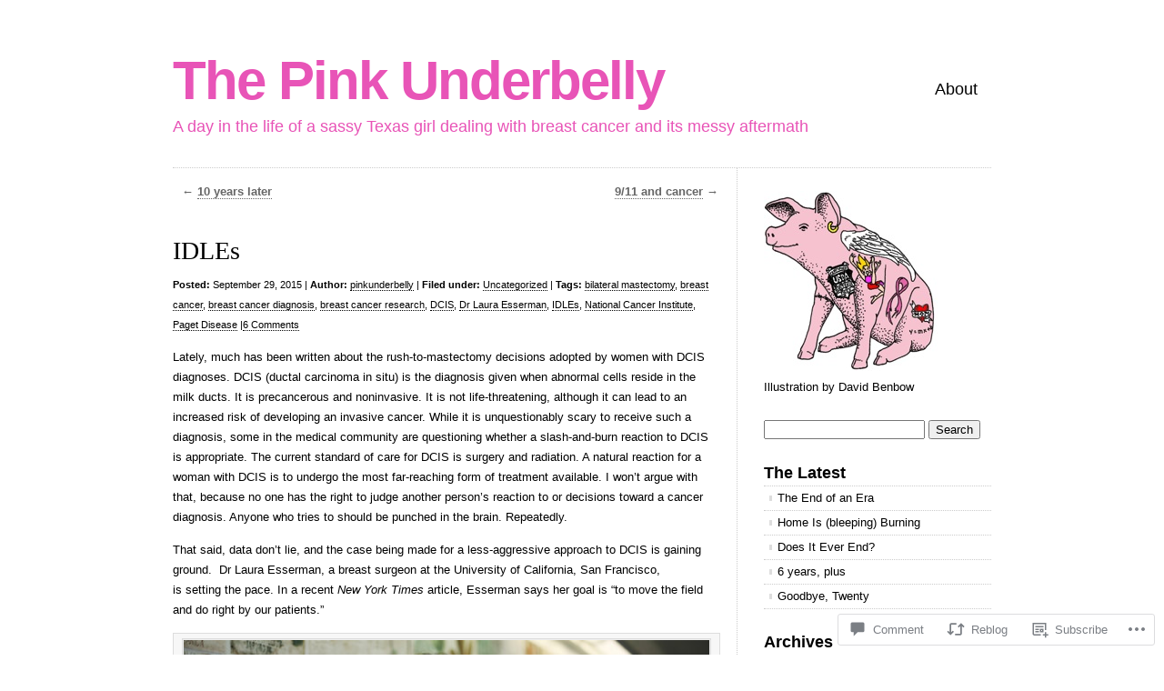

--- FILE ---
content_type: text/html; charset=UTF-8
request_url: https://pinkunderbelly.com/2015/09/29/idles/
body_size: 30264
content:
<!DOCTYPE html>
<html lang="en">

<head>
<meta charset="UTF-8" />
<title>IDLEs | The Pink Underbelly</title>
<link rel="profile" href="http://gmpg.org/xfn/11" />
<link rel="pingback" href="https://pinkunderbelly.com/xmlrpc.php" />
<meta name='robots' content='max-image-preview:large' />

<!-- Async WordPress.com Remote Login -->
<script id="wpcom_remote_login_js">
var wpcom_remote_login_extra_auth = '';
function wpcom_remote_login_remove_dom_node_id( element_id ) {
	var dom_node = document.getElementById( element_id );
	if ( dom_node ) { dom_node.parentNode.removeChild( dom_node ); }
}
function wpcom_remote_login_remove_dom_node_classes( class_name ) {
	var dom_nodes = document.querySelectorAll( '.' + class_name );
	for ( var i = 0; i < dom_nodes.length; i++ ) {
		dom_nodes[ i ].parentNode.removeChild( dom_nodes[ i ] );
	}
}
function wpcom_remote_login_final_cleanup() {
	wpcom_remote_login_remove_dom_node_classes( "wpcom_remote_login_msg" );
	wpcom_remote_login_remove_dom_node_id( "wpcom_remote_login_key" );
	wpcom_remote_login_remove_dom_node_id( "wpcom_remote_login_validate" );
	wpcom_remote_login_remove_dom_node_id( "wpcom_remote_login_js" );
	wpcom_remote_login_remove_dom_node_id( "wpcom_request_access_iframe" );
	wpcom_remote_login_remove_dom_node_id( "wpcom_request_access_styles" );
}

// Watch for messages back from the remote login
window.addEventListener( "message", function( e ) {
	if ( e.origin === "https://r-login.wordpress.com" ) {
		var data = {};
		try {
			data = JSON.parse( e.data );
		} catch( e ) {
			wpcom_remote_login_final_cleanup();
			return;
		}

		if ( data.msg === 'LOGIN' ) {
			// Clean up the login check iframe
			wpcom_remote_login_remove_dom_node_id( "wpcom_remote_login_key" );

			var id_regex = new RegExp( /^[0-9]+$/ );
			var token_regex = new RegExp( /^.*|.*|.*$/ );
			if (
				token_regex.test( data.token )
				&& id_regex.test( data.wpcomid )
			) {
				// We have everything we need to ask for a login
				var script = document.createElement( "script" );
				script.setAttribute( "id", "wpcom_remote_login_validate" );
				script.src = '/remote-login.php?wpcom_remote_login=validate'
					+ '&wpcomid=' + data.wpcomid
					+ '&token=' + encodeURIComponent( data.token )
					+ '&host=' + window.location.protocol
					+ '//' + window.location.hostname
					+ '&postid=6985'
					+ '&is_singular=1';
				document.body.appendChild( script );
			}

			return;
		}

		// Safari ITP, not logged in, so redirect
		if ( data.msg === 'LOGIN-REDIRECT' ) {
			window.location = 'https://wordpress.com/log-in?redirect_to=' + window.location.href;
			return;
		}

		// Safari ITP, storage access failed, remove the request
		if ( data.msg === 'LOGIN-REMOVE' ) {
			var css_zap = 'html { -webkit-transition: margin-top 1s; transition: margin-top 1s; } /* 9001 */ html { margin-top: 0 !important; } * html body { margin-top: 0 !important; } @media screen and ( max-width: 782px ) { html { margin-top: 0 !important; } * html body { margin-top: 0 !important; } }';
			var style_zap = document.createElement( 'style' );
			style_zap.type = 'text/css';
			style_zap.appendChild( document.createTextNode( css_zap ) );
			document.body.appendChild( style_zap );

			var e = document.getElementById( 'wpcom_request_access_iframe' );
			e.parentNode.removeChild( e );

			document.cookie = 'wordpress_com_login_access=denied; path=/; max-age=31536000';

			return;
		}

		// Safari ITP
		if ( data.msg === 'REQUEST_ACCESS' ) {
			console.log( 'request access: safari' );

			// Check ITP iframe enable/disable knob
			if ( wpcom_remote_login_extra_auth !== 'safari_itp_iframe' ) {
				return;
			}

			// If we are in a "private window" there is no ITP.
			var private_window = false;
			try {
				var opendb = window.openDatabase( null, null, null, null );
			} catch( e ) {
				private_window = true;
			}

			if ( private_window ) {
				console.log( 'private window' );
				return;
			}

			var iframe = document.createElement( 'iframe' );
			iframe.id = 'wpcom_request_access_iframe';
			iframe.setAttribute( 'scrolling', 'no' );
			iframe.setAttribute( 'sandbox', 'allow-storage-access-by-user-activation allow-scripts allow-same-origin allow-top-navigation-by-user-activation' );
			iframe.src = 'https://r-login.wordpress.com/remote-login.php?wpcom_remote_login=request_access&origin=' + encodeURIComponent( data.origin ) + '&wpcomid=' + encodeURIComponent( data.wpcomid );

			var css = 'html { -webkit-transition: margin-top 1s; transition: margin-top 1s; } /* 9001 */ html { margin-top: 46px !important; } * html body { margin-top: 46px !important; } @media screen and ( max-width: 660px ) { html { margin-top: 71px !important; } * html body { margin-top: 71px !important; } #wpcom_request_access_iframe { display: block; height: 71px !important; } } #wpcom_request_access_iframe { border: 0px; height: 46px; position: fixed; top: 0; left: 0; width: 100%; min-width: 100%; z-index: 99999; background: #23282d; } ';

			var style = document.createElement( 'style' );
			style.type = 'text/css';
			style.id = 'wpcom_request_access_styles';
			style.appendChild( document.createTextNode( css ) );
			document.body.appendChild( style );

			document.body.appendChild( iframe );
		}

		if ( data.msg === 'DONE' ) {
			wpcom_remote_login_final_cleanup();
		}
	}
}, false );

// Inject the remote login iframe after the page has had a chance to load
// more critical resources
window.addEventListener( "DOMContentLoaded", function( e ) {
	var iframe = document.createElement( "iframe" );
	iframe.style.display = "none";
	iframe.setAttribute( "scrolling", "no" );
	iframe.setAttribute( "id", "wpcom_remote_login_key" );
	iframe.src = "https://r-login.wordpress.com/remote-login.php"
		+ "?wpcom_remote_login=key"
		+ "&origin=aHR0cHM6Ly9waW5rdW5kZXJiZWxseS5jb20%3D"
		+ "&wpcomid=16498675"
		+ "&time=" + Math.floor( Date.now() / 1000 );
	document.body.appendChild( iframe );
}, false );
</script>
<link rel='dns-prefetch' href='//widgets.wp.com' />
<link rel='dns-prefetch' href='//s0.wp.com' />
<link rel="alternate" type="application/rss+xml" title="The Pink Underbelly &raquo; Feed" href="https://pinkunderbelly.com/feed/" />
<link rel="alternate" type="application/rss+xml" title="The Pink Underbelly &raquo; Comments Feed" href="https://pinkunderbelly.com/comments/feed/" />
<link rel="alternate" type="application/rss+xml" title="The Pink Underbelly &raquo; IDLEs Comments Feed" href="https://pinkunderbelly.com/2015/09/29/idles/feed/" />
	<script type="text/javascript">
		/* <![CDATA[ */
		function addLoadEvent(func) {
			var oldonload = window.onload;
			if (typeof window.onload != 'function') {
				window.onload = func;
			} else {
				window.onload = function () {
					oldonload();
					func();
				}
			}
		}
		/* ]]> */
	</script>
	<link crossorigin='anonymous' rel='stylesheet' id='all-css-0-1' href='/_static/??-eJxtzEkKgDAQRNELGZs4EDfiWUJsxMzYHby+RARB3BQ8KD6cWZgUGSNDKCL7su2RwCJnbdxjCCnVWYtHggO9ZlxFTsQftYaogf+k3x2+4Vv1voRZqrHvpkHJwV5glDTa&cssminify=yes' type='text/css' media='all' />
<style id='wp-emoji-styles-inline-css'>

	img.wp-smiley, img.emoji {
		display: inline !important;
		border: none !important;
		box-shadow: none !important;
		height: 1em !important;
		width: 1em !important;
		margin: 0 0.07em !important;
		vertical-align: -0.1em !important;
		background: none !important;
		padding: 0 !important;
	}
/*# sourceURL=wp-emoji-styles-inline-css */
</style>
<link crossorigin='anonymous' rel='stylesheet' id='all-css-2-1' href='/wp-content/plugins/gutenberg-core/v22.2.0/build/styles/block-library/style.css?m=1764855221i&cssminify=yes' type='text/css' media='all' />
<style id='wp-block-library-inline-css'>
.has-text-align-justify {
	text-align:justify;
}
.has-text-align-justify{text-align:justify;}

/*# sourceURL=wp-block-library-inline-css */
</style><style id='global-styles-inline-css'>
:root{--wp--preset--aspect-ratio--square: 1;--wp--preset--aspect-ratio--4-3: 4/3;--wp--preset--aspect-ratio--3-4: 3/4;--wp--preset--aspect-ratio--3-2: 3/2;--wp--preset--aspect-ratio--2-3: 2/3;--wp--preset--aspect-ratio--16-9: 16/9;--wp--preset--aspect-ratio--9-16: 9/16;--wp--preset--color--black: #000000;--wp--preset--color--cyan-bluish-gray: #abb8c3;--wp--preset--color--white: #ffffff;--wp--preset--color--pale-pink: #f78da7;--wp--preset--color--vivid-red: #cf2e2e;--wp--preset--color--luminous-vivid-orange: #ff6900;--wp--preset--color--luminous-vivid-amber: #fcb900;--wp--preset--color--light-green-cyan: #7bdcb5;--wp--preset--color--vivid-green-cyan: #00d084;--wp--preset--color--pale-cyan-blue: #8ed1fc;--wp--preset--color--vivid-cyan-blue: #0693e3;--wp--preset--color--vivid-purple: #9b51e0;--wp--preset--gradient--vivid-cyan-blue-to-vivid-purple: linear-gradient(135deg,rgb(6,147,227) 0%,rgb(155,81,224) 100%);--wp--preset--gradient--light-green-cyan-to-vivid-green-cyan: linear-gradient(135deg,rgb(122,220,180) 0%,rgb(0,208,130) 100%);--wp--preset--gradient--luminous-vivid-amber-to-luminous-vivid-orange: linear-gradient(135deg,rgb(252,185,0) 0%,rgb(255,105,0) 100%);--wp--preset--gradient--luminous-vivid-orange-to-vivid-red: linear-gradient(135deg,rgb(255,105,0) 0%,rgb(207,46,46) 100%);--wp--preset--gradient--very-light-gray-to-cyan-bluish-gray: linear-gradient(135deg,rgb(238,238,238) 0%,rgb(169,184,195) 100%);--wp--preset--gradient--cool-to-warm-spectrum: linear-gradient(135deg,rgb(74,234,220) 0%,rgb(151,120,209) 20%,rgb(207,42,186) 40%,rgb(238,44,130) 60%,rgb(251,105,98) 80%,rgb(254,248,76) 100%);--wp--preset--gradient--blush-light-purple: linear-gradient(135deg,rgb(255,206,236) 0%,rgb(152,150,240) 100%);--wp--preset--gradient--blush-bordeaux: linear-gradient(135deg,rgb(254,205,165) 0%,rgb(254,45,45) 50%,rgb(107,0,62) 100%);--wp--preset--gradient--luminous-dusk: linear-gradient(135deg,rgb(255,203,112) 0%,rgb(199,81,192) 50%,rgb(65,88,208) 100%);--wp--preset--gradient--pale-ocean: linear-gradient(135deg,rgb(255,245,203) 0%,rgb(182,227,212) 50%,rgb(51,167,181) 100%);--wp--preset--gradient--electric-grass: linear-gradient(135deg,rgb(202,248,128) 0%,rgb(113,206,126) 100%);--wp--preset--gradient--midnight: linear-gradient(135deg,rgb(2,3,129) 0%,rgb(40,116,252) 100%);--wp--preset--font-size--small: 13px;--wp--preset--font-size--medium: 20px;--wp--preset--font-size--large: 36px;--wp--preset--font-size--x-large: 42px;--wp--preset--font-family--albert-sans: 'Albert Sans', sans-serif;--wp--preset--font-family--alegreya: Alegreya, serif;--wp--preset--font-family--arvo: Arvo, serif;--wp--preset--font-family--bodoni-moda: 'Bodoni Moda', serif;--wp--preset--font-family--bricolage-grotesque: 'Bricolage Grotesque', sans-serif;--wp--preset--font-family--cabin: Cabin, sans-serif;--wp--preset--font-family--chivo: Chivo, sans-serif;--wp--preset--font-family--commissioner: Commissioner, sans-serif;--wp--preset--font-family--cormorant: Cormorant, serif;--wp--preset--font-family--courier-prime: 'Courier Prime', monospace;--wp--preset--font-family--crimson-pro: 'Crimson Pro', serif;--wp--preset--font-family--dm-mono: 'DM Mono', monospace;--wp--preset--font-family--dm-sans: 'DM Sans', sans-serif;--wp--preset--font-family--dm-serif-display: 'DM Serif Display', serif;--wp--preset--font-family--domine: Domine, serif;--wp--preset--font-family--eb-garamond: 'EB Garamond', serif;--wp--preset--font-family--epilogue: Epilogue, sans-serif;--wp--preset--font-family--fahkwang: Fahkwang, sans-serif;--wp--preset--font-family--figtree: Figtree, sans-serif;--wp--preset--font-family--fira-sans: 'Fira Sans', sans-serif;--wp--preset--font-family--fjalla-one: 'Fjalla One', sans-serif;--wp--preset--font-family--fraunces: Fraunces, serif;--wp--preset--font-family--gabarito: Gabarito, system-ui;--wp--preset--font-family--ibm-plex-mono: 'IBM Plex Mono', monospace;--wp--preset--font-family--ibm-plex-sans: 'IBM Plex Sans', sans-serif;--wp--preset--font-family--ibarra-real-nova: 'Ibarra Real Nova', serif;--wp--preset--font-family--instrument-serif: 'Instrument Serif', serif;--wp--preset--font-family--inter: Inter, sans-serif;--wp--preset--font-family--josefin-sans: 'Josefin Sans', sans-serif;--wp--preset--font-family--jost: Jost, sans-serif;--wp--preset--font-family--libre-baskerville: 'Libre Baskerville', serif;--wp--preset--font-family--libre-franklin: 'Libre Franklin', sans-serif;--wp--preset--font-family--literata: Literata, serif;--wp--preset--font-family--lora: Lora, serif;--wp--preset--font-family--merriweather: Merriweather, serif;--wp--preset--font-family--montserrat: Montserrat, sans-serif;--wp--preset--font-family--newsreader: Newsreader, serif;--wp--preset--font-family--noto-sans-mono: 'Noto Sans Mono', sans-serif;--wp--preset--font-family--nunito: Nunito, sans-serif;--wp--preset--font-family--open-sans: 'Open Sans', sans-serif;--wp--preset--font-family--overpass: Overpass, sans-serif;--wp--preset--font-family--pt-serif: 'PT Serif', serif;--wp--preset--font-family--petrona: Petrona, serif;--wp--preset--font-family--piazzolla: Piazzolla, serif;--wp--preset--font-family--playfair-display: 'Playfair Display', serif;--wp--preset--font-family--plus-jakarta-sans: 'Plus Jakarta Sans', sans-serif;--wp--preset--font-family--poppins: Poppins, sans-serif;--wp--preset--font-family--raleway: Raleway, sans-serif;--wp--preset--font-family--roboto: Roboto, sans-serif;--wp--preset--font-family--roboto-slab: 'Roboto Slab', serif;--wp--preset--font-family--rubik: Rubik, sans-serif;--wp--preset--font-family--rufina: Rufina, serif;--wp--preset--font-family--sora: Sora, sans-serif;--wp--preset--font-family--source-sans-3: 'Source Sans 3', sans-serif;--wp--preset--font-family--source-serif-4: 'Source Serif 4', serif;--wp--preset--font-family--space-mono: 'Space Mono', monospace;--wp--preset--font-family--syne: Syne, sans-serif;--wp--preset--font-family--texturina: Texturina, serif;--wp--preset--font-family--urbanist: Urbanist, sans-serif;--wp--preset--font-family--work-sans: 'Work Sans', sans-serif;--wp--preset--spacing--20: 0.44rem;--wp--preset--spacing--30: 0.67rem;--wp--preset--spacing--40: 1rem;--wp--preset--spacing--50: 1.5rem;--wp--preset--spacing--60: 2.25rem;--wp--preset--spacing--70: 3.38rem;--wp--preset--spacing--80: 5.06rem;--wp--preset--shadow--natural: 6px 6px 9px rgba(0, 0, 0, 0.2);--wp--preset--shadow--deep: 12px 12px 50px rgba(0, 0, 0, 0.4);--wp--preset--shadow--sharp: 6px 6px 0px rgba(0, 0, 0, 0.2);--wp--preset--shadow--outlined: 6px 6px 0px -3px rgb(255, 255, 255), 6px 6px rgb(0, 0, 0);--wp--preset--shadow--crisp: 6px 6px 0px rgb(0, 0, 0);}:where(.is-layout-flex){gap: 0.5em;}:where(.is-layout-grid){gap: 0.5em;}body .is-layout-flex{display: flex;}.is-layout-flex{flex-wrap: wrap;align-items: center;}.is-layout-flex > :is(*, div){margin: 0;}body .is-layout-grid{display: grid;}.is-layout-grid > :is(*, div){margin: 0;}:where(.wp-block-columns.is-layout-flex){gap: 2em;}:where(.wp-block-columns.is-layout-grid){gap: 2em;}:where(.wp-block-post-template.is-layout-flex){gap: 1.25em;}:where(.wp-block-post-template.is-layout-grid){gap: 1.25em;}.has-black-color{color: var(--wp--preset--color--black) !important;}.has-cyan-bluish-gray-color{color: var(--wp--preset--color--cyan-bluish-gray) !important;}.has-white-color{color: var(--wp--preset--color--white) !important;}.has-pale-pink-color{color: var(--wp--preset--color--pale-pink) !important;}.has-vivid-red-color{color: var(--wp--preset--color--vivid-red) !important;}.has-luminous-vivid-orange-color{color: var(--wp--preset--color--luminous-vivid-orange) !important;}.has-luminous-vivid-amber-color{color: var(--wp--preset--color--luminous-vivid-amber) !important;}.has-light-green-cyan-color{color: var(--wp--preset--color--light-green-cyan) !important;}.has-vivid-green-cyan-color{color: var(--wp--preset--color--vivid-green-cyan) !important;}.has-pale-cyan-blue-color{color: var(--wp--preset--color--pale-cyan-blue) !important;}.has-vivid-cyan-blue-color{color: var(--wp--preset--color--vivid-cyan-blue) !important;}.has-vivid-purple-color{color: var(--wp--preset--color--vivid-purple) !important;}.has-black-background-color{background-color: var(--wp--preset--color--black) !important;}.has-cyan-bluish-gray-background-color{background-color: var(--wp--preset--color--cyan-bluish-gray) !important;}.has-white-background-color{background-color: var(--wp--preset--color--white) !important;}.has-pale-pink-background-color{background-color: var(--wp--preset--color--pale-pink) !important;}.has-vivid-red-background-color{background-color: var(--wp--preset--color--vivid-red) !important;}.has-luminous-vivid-orange-background-color{background-color: var(--wp--preset--color--luminous-vivid-orange) !important;}.has-luminous-vivid-amber-background-color{background-color: var(--wp--preset--color--luminous-vivid-amber) !important;}.has-light-green-cyan-background-color{background-color: var(--wp--preset--color--light-green-cyan) !important;}.has-vivid-green-cyan-background-color{background-color: var(--wp--preset--color--vivid-green-cyan) !important;}.has-pale-cyan-blue-background-color{background-color: var(--wp--preset--color--pale-cyan-blue) !important;}.has-vivid-cyan-blue-background-color{background-color: var(--wp--preset--color--vivid-cyan-blue) !important;}.has-vivid-purple-background-color{background-color: var(--wp--preset--color--vivid-purple) !important;}.has-black-border-color{border-color: var(--wp--preset--color--black) !important;}.has-cyan-bluish-gray-border-color{border-color: var(--wp--preset--color--cyan-bluish-gray) !important;}.has-white-border-color{border-color: var(--wp--preset--color--white) !important;}.has-pale-pink-border-color{border-color: var(--wp--preset--color--pale-pink) !important;}.has-vivid-red-border-color{border-color: var(--wp--preset--color--vivid-red) !important;}.has-luminous-vivid-orange-border-color{border-color: var(--wp--preset--color--luminous-vivid-orange) !important;}.has-luminous-vivid-amber-border-color{border-color: var(--wp--preset--color--luminous-vivid-amber) !important;}.has-light-green-cyan-border-color{border-color: var(--wp--preset--color--light-green-cyan) !important;}.has-vivid-green-cyan-border-color{border-color: var(--wp--preset--color--vivid-green-cyan) !important;}.has-pale-cyan-blue-border-color{border-color: var(--wp--preset--color--pale-cyan-blue) !important;}.has-vivid-cyan-blue-border-color{border-color: var(--wp--preset--color--vivid-cyan-blue) !important;}.has-vivid-purple-border-color{border-color: var(--wp--preset--color--vivid-purple) !important;}.has-vivid-cyan-blue-to-vivid-purple-gradient-background{background: var(--wp--preset--gradient--vivid-cyan-blue-to-vivid-purple) !important;}.has-light-green-cyan-to-vivid-green-cyan-gradient-background{background: var(--wp--preset--gradient--light-green-cyan-to-vivid-green-cyan) !important;}.has-luminous-vivid-amber-to-luminous-vivid-orange-gradient-background{background: var(--wp--preset--gradient--luminous-vivid-amber-to-luminous-vivid-orange) !important;}.has-luminous-vivid-orange-to-vivid-red-gradient-background{background: var(--wp--preset--gradient--luminous-vivid-orange-to-vivid-red) !important;}.has-very-light-gray-to-cyan-bluish-gray-gradient-background{background: var(--wp--preset--gradient--very-light-gray-to-cyan-bluish-gray) !important;}.has-cool-to-warm-spectrum-gradient-background{background: var(--wp--preset--gradient--cool-to-warm-spectrum) !important;}.has-blush-light-purple-gradient-background{background: var(--wp--preset--gradient--blush-light-purple) !important;}.has-blush-bordeaux-gradient-background{background: var(--wp--preset--gradient--blush-bordeaux) !important;}.has-luminous-dusk-gradient-background{background: var(--wp--preset--gradient--luminous-dusk) !important;}.has-pale-ocean-gradient-background{background: var(--wp--preset--gradient--pale-ocean) !important;}.has-electric-grass-gradient-background{background: var(--wp--preset--gradient--electric-grass) !important;}.has-midnight-gradient-background{background: var(--wp--preset--gradient--midnight) !important;}.has-small-font-size{font-size: var(--wp--preset--font-size--small) !important;}.has-medium-font-size{font-size: var(--wp--preset--font-size--medium) !important;}.has-large-font-size{font-size: var(--wp--preset--font-size--large) !important;}.has-x-large-font-size{font-size: var(--wp--preset--font-size--x-large) !important;}.has-albert-sans-font-family{font-family: var(--wp--preset--font-family--albert-sans) !important;}.has-alegreya-font-family{font-family: var(--wp--preset--font-family--alegreya) !important;}.has-arvo-font-family{font-family: var(--wp--preset--font-family--arvo) !important;}.has-bodoni-moda-font-family{font-family: var(--wp--preset--font-family--bodoni-moda) !important;}.has-bricolage-grotesque-font-family{font-family: var(--wp--preset--font-family--bricolage-grotesque) !important;}.has-cabin-font-family{font-family: var(--wp--preset--font-family--cabin) !important;}.has-chivo-font-family{font-family: var(--wp--preset--font-family--chivo) !important;}.has-commissioner-font-family{font-family: var(--wp--preset--font-family--commissioner) !important;}.has-cormorant-font-family{font-family: var(--wp--preset--font-family--cormorant) !important;}.has-courier-prime-font-family{font-family: var(--wp--preset--font-family--courier-prime) !important;}.has-crimson-pro-font-family{font-family: var(--wp--preset--font-family--crimson-pro) !important;}.has-dm-mono-font-family{font-family: var(--wp--preset--font-family--dm-mono) !important;}.has-dm-sans-font-family{font-family: var(--wp--preset--font-family--dm-sans) !important;}.has-dm-serif-display-font-family{font-family: var(--wp--preset--font-family--dm-serif-display) !important;}.has-domine-font-family{font-family: var(--wp--preset--font-family--domine) !important;}.has-eb-garamond-font-family{font-family: var(--wp--preset--font-family--eb-garamond) !important;}.has-epilogue-font-family{font-family: var(--wp--preset--font-family--epilogue) !important;}.has-fahkwang-font-family{font-family: var(--wp--preset--font-family--fahkwang) !important;}.has-figtree-font-family{font-family: var(--wp--preset--font-family--figtree) !important;}.has-fira-sans-font-family{font-family: var(--wp--preset--font-family--fira-sans) !important;}.has-fjalla-one-font-family{font-family: var(--wp--preset--font-family--fjalla-one) !important;}.has-fraunces-font-family{font-family: var(--wp--preset--font-family--fraunces) !important;}.has-gabarito-font-family{font-family: var(--wp--preset--font-family--gabarito) !important;}.has-ibm-plex-mono-font-family{font-family: var(--wp--preset--font-family--ibm-plex-mono) !important;}.has-ibm-plex-sans-font-family{font-family: var(--wp--preset--font-family--ibm-plex-sans) !important;}.has-ibarra-real-nova-font-family{font-family: var(--wp--preset--font-family--ibarra-real-nova) !important;}.has-instrument-serif-font-family{font-family: var(--wp--preset--font-family--instrument-serif) !important;}.has-inter-font-family{font-family: var(--wp--preset--font-family--inter) !important;}.has-josefin-sans-font-family{font-family: var(--wp--preset--font-family--josefin-sans) !important;}.has-jost-font-family{font-family: var(--wp--preset--font-family--jost) !important;}.has-libre-baskerville-font-family{font-family: var(--wp--preset--font-family--libre-baskerville) !important;}.has-libre-franklin-font-family{font-family: var(--wp--preset--font-family--libre-franklin) !important;}.has-literata-font-family{font-family: var(--wp--preset--font-family--literata) !important;}.has-lora-font-family{font-family: var(--wp--preset--font-family--lora) !important;}.has-merriweather-font-family{font-family: var(--wp--preset--font-family--merriweather) !important;}.has-montserrat-font-family{font-family: var(--wp--preset--font-family--montserrat) !important;}.has-newsreader-font-family{font-family: var(--wp--preset--font-family--newsreader) !important;}.has-noto-sans-mono-font-family{font-family: var(--wp--preset--font-family--noto-sans-mono) !important;}.has-nunito-font-family{font-family: var(--wp--preset--font-family--nunito) !important;}.has-open-sans-font-family{font-family: var(--wp--preset--font-family--open-sans) !important;}.has-overpass-font-family{font-family: var(--wp--preset--font-family--overpass) !important;}.has-pt-serif-font-family{font-family: var(--wp--preset--font-family--pt-serif) !important;}.has-petrona-font-family{font-family: var(--wp--preset--font-family--petrona) !important;}.has-piazzolla-font-family{font-family: var(--wp--preset--font-family--piazzolla) !important;}.has-playfair-display-font-family{font-family: var(--wp--preset--font-family--playfair-display) !important;}.has-plus-jakarta-sans-font-family{font-family: var(--wp--preset--font-family--plus-jakarta-sans) !important;}.has-poppins-font-family{font-family: var(--wp--preset--font-family--poppins) !important;}.has-raleway-font-family{font-family: var(--wp--preset--font-family--raleway) !important;}.has-roboto-font-family{font-family: var(--wp--preset--font-family--roboto) !important;}.has-roboto-slab-font-family{font-family: var(--wp--preset--font-family--roboto-slab) !important;}.has-rubik-font-family{font-family: var(--wp--preset--font-family--rubik) !important;}.has-rufina-font-family{font-family: var(--wp--preset--font-family--rufina) !important;}.has-sora-font-family{font-family: var(--wp--preset--font-family--sora) !important;}.has-source-sans-3-font-family{font-family: var(--wp--preset--font-family--source-sans-3) !important;}.has-source-serif-4-font-family{font-family: var(--wp--preset--font-family--source-serif-4) !important;}.has-space-mono-font-family{font-family: var(--wp--preset--font-family--space-mono) !important;}.has-syne-font-family{font-family: var(--wp--preset--font-family--syne) !important;}.has-texturina-font-family{font-family: var(--wp--preset--font-family--texturina) !important;}.has-urbanist-font-family{font-family: var(--wp--preset--font-family--urbanist) !important;}.has-work-sans-font-family{font-family: var(--wp--preset--font-family--work-sans) !important;}
/*# sourceURL=global-styles-inline-css */
</style>

<style id='classic-theme-styles-inline-css'>
/*! This file is auto-generated */
.wp-block-button__link{color:#fff;background-color:#32373c;border-radius:9999px;box-shadow:none;text-decoration:none;padding:calc(.667em + 2px) calc(1.333em + 2px);font-size:1.125em}.wp-block-file__button{background:#32373c;color:#fff;text-decoration:none}
/*# sourceURL=/wp-includes/css/classic-themes.min.css */
</style>
<link crossorigin='anonymous' rel='stylesheet' id='all-css-4-1' href='/_static/??-eJx9jkEOwjAMBD9EcMqBckE8BSWpBSl1EsVO+/26qrgA4mLJuzv2wlJMyEkwCVAzZWqPmBhCrqg6FSegCcIhOpyQNHYMzAf4jS1FGeN9qchsdFJsZOSpIP/jRpTiwsuotJ/YDaCc09u8z5iGXME1yeREYvjCgGsA3+I0wIzV62sVt878uW9lbnTt+rO1p76zl3EFmp5j4Q==&cssminify=yes' type='text/css' media='all' />
<link rel='stylesheet' id='verbum-gutenberg-css-css' href='https://widgets.wp.com/verbum-block-editor/block-editor.css?ver=1738686361' media='all' />
<link crossorigin='anonymous' rel='stylesheet' id='all-css-6-1' href='/wp-content/themes/pub/clean-home/style.css?m=1741693326i&cssminify=yes' type='text/css' media='all' />
<link crossorigin='anonymous' rel='stylesheet' id='all-css-8-1' href='/_static/??-eJx9y9EKwjAMheEXMoZBxXkhPksXYldJk7KmjL29827e7O78cD5cK5Cpszr6zIUb1j4hCUeF2QpjVsLmmzCslaxcqbULHlTpUKWnrA0XnsTSPhPur0OeocQGYhQ9m/4FvCXm5Udf5TmE2yOE8T6EzxextUHa&cssminify=yes' type='text/css' media='all' />
<link crossorigin='anonymous' rel='stylesheet' id='print-css-9-1' href='/wp-content/mu-plugins/global-print/global-print.css?m=1465851035i&cssminify=yes' type='text/css' media='print' />
<style id='jetpack-global-styles-frontend-style-inline-css'>
:root { --font-headings: unset; --font-base: unset; --font-headings-default: -apple-system,BlinkMacSystemFont,"Segoe UI",Roboto,Oxygen-Sans,Ubuntu,Cantarell,"Helvetica Neue",sans-serif; --font-base-default: -apple-system,BlinkMacSystemFont,"Segoe UI",Roboto,Oxygen-Sans,Ubuntu,Cantarell,"Helvetica Neue",sans-serif;}
/*# sourceURL=jetpack-global-styles-frontend-style-inline-css */
</style>
<link crossorigin='anonymous' rel='stylesheet' id='all-css-12-1' href='/_static/??-eJyNjcEKwjAQRH/IuFRT6kX8FNkmS5K6yQY3Qfx7bfEiXrwM82B4A49qnJRGpUHupnIPqSgs1Cq624chi6zhO5OCRryTR++fW00l7J3qDv43XVNxoOISsmEJol/wY2uR8vs3WggsM/I6uOTzMI3Hw8lOg11eUT1JKA==&cssminify=yes' type='text/css' media='all' />
<script type="text/javascript" id="jetpack_related-posts-js-extra">
/* <![CDATA[ */
var related_posts_js_options = {"post_heading":"h4"};
//# sourceURL=jetpack_related-posts-js-extra
/* ]]> */
</script>
<script type="text/javascript" id="wpcom-actionbar-placeholder-js-extra">
/* <![CDATA[ */
var actionbardata = {"siteID":"16498675","postID":"6985","siteURL":"https://pinkunderbelly.com","xhrURL":"https://pinkunderbelly.com/wp-admin/admin-ajax.php","nonce":"538b1bcb63","isLoggedIn":"","statusMessage":"","subsEmailDefault":"instantly","proxyScriptUrl":"https://s0.wp.com/wp-content/js/wpcom-proxy-request.js?m=1513050504i&amp;ver=20211021","shortlink":"https://wp.me/s17e3F-idles","i18n":{"followedText":"New posts from this site will now appear in your \u003Ca href=\"https://wordpress.com/reader\"\u003EReader\u003C/a\u003E","foldBar":"Collapse this bar","unfoldBar":"Expand this bar","shortLinkCopied":"Shortlink copied to clipboard."}};
//# sourceURL=wpcom-actionbar-placeholder-js-extra
/* ]]> */
</script>
<script type="text/javascript" id="jetpack-mu-wpcom-settings-js-before">
/* <![CDATA[ */
var JETPACK_MU_WPCOM_SETTINGS = {"assetsUrl":"https://s0.wp.com/wp-content/mu-plugins/jetpack-mu-wpcom-plugin/moon/jetpack_vendor/automattic/jetpack-mu-wpcom/src/build/"};
//# sourceURL=jetpack-mu-wpcom-settings-js-before
/* ]]> */
</script>
<script crossorigin='anonymous' type='text/javascript'  src='/_static/??/wp-content/mu-plugins/jetpack-plugin/moon/_inc/build/related-posts/related-posts.min.js,/wp-content/js/rlt-proxy.js?m=1755006225j'></script>
<script type="text/javascript" id="rlt-proxy-js-after">
/* <![CDATA[ */
	rltInitialize( {"token":null,"iframeOrigins":["https:\/\/widgets.wp.com"]} );
//# sourceURL=rlt-proxy-js-after
/* ]]> */
</script>
<link rel="EditURI" type="application/rsd+xml" title="RSD" href="https://pinkunderbelly.wordpress.com/xmlrpc.php?rsd" />
<meta name="generator" content="WordPress.com" />
<link rel="canonical" href="https://pinkunderbelly.com/2015/09/29/idles/" />
<link rel='shortlink' href='https://wp.me/s17e3F-idles' />
<link rel="alternate" type="application/json+oembed" href="https://public-api.wordpress.com/oembed/?format=json&amp;url=https%3A%2F%2Fpinkunderbelly.com%2F2015%2F09%2F29%2Fidles%2F&amp;for=wpcom-auto-discovery" /><link rel="alternate" type="application/xml+oembed" href="https://public-api.wordpress.com/oembed/?format=xml&amp;url=https%3A%2F%2Fpinkunderbelly.com%2F2015%2F09%2F29%2Fidles%2F&amp;for=wpcom-auto-discovery" />
<!-- Jetpack Open Graph Tags -->
<meta property="og:type" content="article" />
<meta property="og:title" content="IDLEs" />
<meta property="og:url" content="https://pinkunderbelly.com/2015/09/29/idles/" />
<meta property="og:description" content="Lately, much has been written about the rush-to-mastectomy decisions adopted by women with DCIS diagnoses. DCIS (ductal carcinoma in situ) is the diagnosis given when abnormal cells reside in the m…" />
<meta property="article:published_time" content="2015-09-29T15:08:01+00:00" />
<meta property="article:modified_time" content="2015-09-29T15:08:02+00:00" />
<meta property="og:site_name" content="The Pink Underbelly" />
<meta property="og:image" content="https://pinkunderbelly.com/wp-content/uploads/2015/09/29essermanjp2alt-articlelarge.jpg" />
<meta property="og:image:width" content="600" />
<meta property="og:image:height" content="400" />
<meta property="og:image:alt" content="Jim Wilson, The New York Times" />
<meta property="og:locale" content="en_US" />
<meta property="article:publisher" content="https://www.facebook.com/WordPresscom" />
<meta name="twitter:creator" content="@pinkunderbelly" />
<meta name="twitter:text:title" content="IDLEs" />
<meta name="twitter:image" content="https://pinkunderbelly.com/wp-content/uploads/2015/09/29essermanjp2alt-articlelarge.jpg?w=640" />
<meta name="twitter:image:alt" content="Jim Wilson, The New York Times" />
<meta name="twitter:card" content="summary_large_image" />

<!-- End Jetpack Open Graph Tags -->
<link rel="shortcut icon" type="image/x-icon" href="https://secure.gravatar.com/blavatar/e3bea6483cb9d69567dc4f743e98191ea05226b9ce2d11e817cb5769bf63bc2c?s=32" sizes="16x16" />
<link rel="icon" type="image/x-icon" href="https://secure.gravatar.com/blavatar/e3bea6483cb9d69567dc4f743e98191ea05226b9ce2d11e817cb5769bf63bc2c?s=32" sizes="16x16" />
<link rel="apple-touch-icon" href="https://secure.gravatar.com/blavatar/e3bea6483cb9d69567dc4f743e98191ea05226b9ce2d11e817cb5769bf63bc2c?s=114" />
<link rel='openid.server' href='https://pinkunderbelly.com/?openidserver=1' />
<link rel='openid.delegate' href='https://pinkunderbelly.com/' />
<link rel="search" type="application/opensearchdescription+xml" href="https://pinkunderbelly.com/osd.xml" title="The Pink Underbelly" />
<link rel="search" type="application/opensearchdescription+xml" href="https://s1.wp.com/opensearch.xml" title="WordPress.com" />
<meta name="description" content="Lately, much has been written about the rush-to-mastectomy decisions adopted by women with DCIS diagnoses. DCIS (ductal carcinoma in situ) is the diagnosis given when abnormal cells reside in the milk ducts. It is precancerous and noninvasive. It is not life-threatening, although it can lead to an increased risk of developing an invasive cancer. While&hellip;" />
	<style type="text/css">
			#logo h1 a,
		#logo h2 {
			color: #e854b7 !important;
		}
		</style>
	<link crossorigin='anonymous' rel='stylesheet' id='all-css-2-3' href='/_static/??-eJyVjkEKwkAMRS9kG2rR4kI8irTpIGknyTCZ0OtXsRXc6fJ9Ho8PS6pQpQQpwF6l6A8SgymU1OO8MbCqwJ0EYYiKs4EtlEKu0ewAvxdYR4/BAPusbiF+pH34N/i+5BRHMB8MM6VC+pS/qGaSV/nG16Y7tZfu3DbHaQXdH15M&cssminify=yes' type='text/css' media='all' />
</head>

<body class="wp-singular post-template-default single single-post postid-6985 single-format-standard wp-theme-pubclean-home customizer-styles-applied color-light jetpack-reblog-enabled">

<div id="wrapper">

	<div class="header">
		<div id="logo">
		<h1><a href="https://pinkunderbelly.com">The Pink Underbelly</a></h1>
		<h2>A day in the life of a sassy Texas girl dealing with breast cancer and its messy aftermath</h2>
		</div>

		<div id="nav">
			<ul>
	<li class="page_item page-item-2"><a href="https://pinkunderbelly.com/about/">About</a></li>
</ul>
		</div>

			</div>

	
	<div class="content">
	
		
		<div class="navigation nav-above">
			<div class="alignleft">&larr; <a href="https://pinkunderbelly.com/2015/10/13/10-years-later/" rel="next">10 years later</a></div>
			<div class="alignright"><a href="https://pinkunderbelly.com/2015/08/26/911-and-cancer/" rel="prev">9/11 and cancer</a> &rarr;</div>
		</div>

		<div class="post-6985 post type-post status-publish format-standard hentry category-uncategorized tag-bilateral-mastectomy tag-breast-cancer tag-breast-cancer-diagnosis tag-breast-cancer-research tag-dcis tag-dr-laura-esserman tag-idles tag-national-cancer-institute tag-paget-disease" id="post-6985">
			<h1>IDLEs</h1>
			<small class="post-meta"><span class="post-date"><b>Posted:</b> September 29, 2015</span> <span class="author-link">| <b>Author:</b> <a href="https://pinkunderbelly.com/author/nancykhicks/" title="Posts by pinkunderbelly" rel="author">pinkunderbelly</a></span> <span class="meta-sep">|</span> <span class="cat-links"><b>Filed under:</b> <a href="https://pinkunderbelly.com/category/uncategorized/" rel="category tag">Uncategorized</a></span> <span class="tag-links"> | <b>Tags:</b> <a href="https://pinkunderbelly.com/tag/bilateral-mastectomy/" rel="tag">bilateral mastectomy</a>, <a href="https://pinkunderbelly.com/tag/breast-cancer/" rel="tag">breast cancer</a>, <a href="https://pinkunderbelly.com/tag/breast-cancer-diagnosis/" rel="tag">breast cancer diagnosis</a>, <a href="https://pinkunderbelly.com/tag/breast-cancer-research/" rel="tag">breast cancer research</a>, <a href="https://pinkunderbelly.com/tag/dcis/" rel="tag">DCIS</a>, <a href="https://pinkunderbelly.com/tag/dr-laura-esserman/" rel="tag">Dr Laura Esserman</a>, <a href="https://pinkunderbelly.com/tag/idles/" rel="tag">IDLEs</a>, <a href="https://pinkunderbelly.com/tag/national-cancer-institute/" rel="tag">National Cancer Institute</a>, <a href="https://pinkunderbelly.com/tag/paget-disease/" rel="tag">Paget Disease</a></span> <span class="edit-link"></span> <span class="meta-sep">|</span><span class="comments-link"><a href="https://pinkunderbelly.com/2015/09/29/idles/#comments">6 Comments</a></span></small>
			<p>Lately, much has been written about the rush-to-mastectomy decisions adopted by women with DCIS diagnoses. DCIS (ductal carcinoma in situ) is the diagnosis given when abnormal cells reside in the milk ducts. It is precancerous and noninvasive. It is not life-threatening, although it can lead to an increased risk of developing an invasive cancer. While it is unquestionably scary to receive such a diagnosis, some in the medical community are questioning whether a slash-and-burn reaction to DCIS is appropriate. The current standard of care for DCIS is surgery and radiation. A natural reaction for a woman with DCIS is to undergo the most far-reaching form of treatment available. I won&#8217;t argue with that, because no one has the right to judge another person&#8217;s reaction to or decisions toward a cancer diagnosis. Anyone who tries to should be punched in the brain. Repeatedly.</p>
<p>That said, data don&#8217;t lie, and the case being made for a less-aggressive approach to DCIS is gaining ground.  Dr Laura Esserman, a breast surgeon at the University of California, San Francisco, is setting the pace. In a recent <em>New York Times</em> article, Esserman says her goal is &#8220;to move the field and do right by our patients.&#8221;</p>
<div data-shortcode="caption" id="attachment_6986" style="width: 610px" class="wp-caption aligncenter"><a href="https://pinkunderbelly.com/wp-content/uploads/2015/09/29essermanjp2alt-articlelarge.jpg"><img aria-describedby="caption-attachment-6986" data-attachment-id="6986" data-permalink="https://pinkunderbelly.com/2015/09/29/idles/29essermanjp2alt-articlelarge/" data-orig-file="https://pinkunderbelly.com/wp-content/uploads/2015/09/29essermanjp2alt-articlelarge.jpg" data-orig-size="600,400" data-comments-opened="1" data-image-meta="{&quot;aperture&quot;:&quot;0&quot;,&quot;credit&quot;:&quot;&quot;,&quot;camera&quot;:&quot;&quot;,&quot;caption&quot;:&quot;&quot;,&quot;created_timestamp&quot;:&quot;0&quot;,&quot;copyright&quot;:&quot;&quot;,&quot;focal_length&quot;:&quot;0&quot;,&quot;iso&quot;:&quot;0&quot;,&quot;shutter_speed&quot;:&quot;0&quot;,&quot;title&quot;:&quot;&quot;,&quot;orientation&quot;:&quot;0&quot;}" data-image-title="29ESSERMANJP2ALT-articleLarge" data-image-description="" data-image-caption="&lt;p&gt;Jim Wilson, The New York Times&lt;/p&gt;
" data-medium-file="https://pinkunderbelly.com/wp-content/uploads/2015/09/29essermanjp2alt-articlelarge.jpg?w=300" data-large-file="https://pinkunderbelly.com/wp-content/uploads/2015/09/29essermanjp2alt-articlelarge.jpg?w=590" class="wp-image-6986 size-full" src="https://pinkunderbelly.com/wp-content/uploads/2015/09/29essermanjp2alt-articlelarge.jpg?w=590" alt="Jim Wilson, The New York Times"   srcset="https://pinkunderbelly.com/wp-content/uploads/2015/09/29essermanjp2alt-articlelarge.jpg 600w, https://pinkunderbelly.com/wp-content/uploads/2015/09/29essermanjp2alt-articlelarge.jpg?w=150&amp;h=100 150w, https://pinkunderbelly.com/wp-content/uploads/2015/09/29essermanjp2alt-articlelarge.jpg?w=300&amp;h=200 300w" sizes="(max-width: 600px) 100vw, 600px" /></a><p id="caption-attachment-6986" class="wp-caption-text">Jim Wilson, The New York Times</p></div>
<p class="story-body-text story-content">Instead of immediately ordering biopsies for women with unsettling findings on their mammograms, Dr Esserman recommends active surveillance. She favors the &#8220;wait and see&#8221; approach, speaking out about the myriad ways in which a woman is adversely affected by slash-and-burn treatment for cancers that rarely progress beyond DCIS.</p>
<p class="story-body-text story-content">Dr Esserman is bringing to light the fact that mammograms &#8212; while valuable &#8212; find the slow-growing, non-metastasizing cancers that lead to panic more than they find the most lethal forms of breast cancer. She is lobbying for big changes in the early-detection world and has asked the National Cancer Institute to consider dropping the word &#8220;carcinoma&#8221; from the DCIS label. Instead, Esserman would like for DCIS to be renamed &#8220;indolent lesions of epithelial origin.&#8221; IDLE would replace DCIS as the way to describe a stage 0 diagnosis. IDLE is catchy and much friendlier than DCIS, if you ask me.</p>
<p class="story-body-text story-content">This woman is turning the breast-cancer world on its head, and I like it. In an era of less face-time with doctors, Dr Esserman spends as much time as needed with each patient, often texting or calling them at home. A big part of her &#8220;wait and see&#8221; approach to DCIS is asking the patients soul-searching questions and utilizing specific testing to gather further evidence before recommending surgery. She&#8217;s pushing for more innovation in clinical trials and for fine-tuning the process of screening for breast cancer.  In cases for which she does recommend surgery, Dr Esserman counsels and frets like a family member, and even sings to her patients as they undergo anesthesia. Personally, I&#8217;d much prefer a serenade to a prayer before I go under the knife. I can imagine her patients, smiling and relaxed, as they enter the last blissful sleep they will enjoy for a while to come.</p>
<p class="story-body-text story-content">I love Dr Esserman. I don&#8217;t know her, but I love her. I love that she&#8217;s crashing through long-standing views and taking the road less traveled. I believe she will enact great change in the landscape of breast cancer. I wonder how I would have reacted to my own breast cancer diagnosis if mine had lacked an invasive tumor. If my cancer was simply DCIS, would I have chosen a different path? I don&#8217;t know, but I do know how scary my diagnosis was. I know that the scorched-earth treatment plan was right for me. I had watched my mom die from cancer at age 67. My kids were still in grade school when &#8220;the C word&#8221; was applied to me. I wanted to be as aggressive as possible, so my choice was to go balls-out against cancer. And it&#8217;s a good thing I did, because my &#8220;non-affected&#8221; breast turned out to be riddled with cancer. Nothing showed up, though, on any of the screenings. Nothing. When Dr Esserman mentioned that mammograms don&#8217;t find the more lethal forms of breast cancer, I nodded my head knowingly and actively talked myself off the roof rather than allowing myself to think &#8220;what if?&#8221; What if I had chosen a single lumpectomy or single mastectomy, and that smattering of cancer cells and <a href="http://www.cancer.gov/types/breast/paget-breast-fact-sheet">Paget disease</a> in my &#8220;unaffected&#8221; breast had continued to evade detection? Would I be sitting here, typing this post? Would I be glancing up from my computer to see this guy outside my window? <a href="https://pinkunderbelly.com/wp-content/uploads/2015/09/img_4795.jpg"><img data-attachment-id="6987" data-permalink="https://pinkunderbelly.com/2015/09/29/idles/img_4795/" data-orig-file="https://pinkunderbelly.com/wp-content/uploads/2015/09/img_4795.jpg" data-orig-size="3264,2448" data-comments-opened="1" data-image-meta="{&quot;aperture&quot;:&quot;0&quot;,&quot;credit&quot;:&quot;&quot;,&quot;camera&quot;:&quot;&quot;,&quot;caption&quot;:&quot;&quot;,&quot;created_timestamp&quot;:&quot;0&quot;,&quot;copyright&quot;:&quot;&quot;,&quot;focal_length&quot;:&quot;0&quot;,&quot;iso&quot;:&quot;0&quot;,&quot;shutter_speed&quot;:&quot;0&quot;,&quot;title&quot;:&quot;&quot;,&quot;orientation&quot;:&quot;1&quot;}" data-image-title="IMG_4795" data-image-description="" data-image-caption="" data-medium-file="https://pinkunderbelly.com/wp-content/uploads/2015/09/img_4795.jpg?w=300" data-large-file="https://pinkunderbelly.com/wp-content/uploads/2015/09/img_4795.jpg?w=590" class="aligncenter wp-image-6987 size-large" src="https://pinkunderbelly.com/wp-content/uploads/2015/09/img_4795.jpg?w=590&#038;h=443" alt="IMG_4795"   srcset="https://pinkunderbelly.com/wp-content/uploads/2015/09/img_4795.jpg?w=660 660w, https://pinkunderbelly.com/wp-content/uploads/2015/09/img_4795.jpg?w=1320 1320w, https://pinkunderbelly.com/wp-content/uploads/2015/09/img_4795.jpg?w=150 150w, https://pinkunderbelly.com/wp-content/uploads/2015/09/img_4795.jpg?w=300 300w, https://pinkunderbelly.com/wp-content/uploads/2015/09/img_4795.jpg?w=768 768w, https://pinkunderbelly.com/wp-content/uploads/2015/09/img_4795.jpg?w=1024 1024w" sizes="(max-width: 660px) 100vw, 660px" /></a>What if?</p>
<p class="story-body-text story-content">
<div id="jp-post-flair" class="sharedaddy sd-like-enabled sd-sharing-enabled"><div class="sharedaddy sd-sharing-enabled"><div class="robots-nocontent sd-block sd-social sd-social-icon-text sd-sharing"><h3 class="sd-title">Share this:</h3><div class="sd-content"><ul><li class="share-facebook"><a rel="nofollow noopener noreferrer"
				data-shared="sharing-facebook-6985"
				class="share-facebook sd-button share-icon"
				href="https://pinkunderbelly.com/2015/09/29/idles/?share=facebook"
				target="_blank"
				aria-labelledby="sharing-facebook-6985"
				>
				<span id="sharing-facebook-6985" hidden>Click to share on Facebook (Opens in new window)</span>
				<span>Facebook</span>
			</a></li><li class="share-tumblr"><a rel="nofollow noopener noreferrer"
				data-shared="sharing-tumblr-6985"
				class="share-tumblr sd-button share-icon"
				href="https://pinkunderbelly.com/2015/09/29/idles/?share=tumblr"
				target="_blank"
				aria-labelledby="sharing-tumblr-6985"
				>
				<span id="sharing-tumblr-6985" hidden>Click to share on Tumblr (Opens in new window)</span>
				<span>Tumblr</span>
			</a></li><li class="share-email"><a rel="nofollow noopener noreferrer"
				data-shared="sharing-email-6985"
				class="share-email sd-button share-icon"
				href="mailto:?subject=%5BShared%20Post%5D%20IDLEs&#038;body=https%3A%2F%2Fpinkunderbelly.com%2F2015%2F09%2F29%2Fidles%2F&#038;share=email"
				target="_blank"
				aria-labelledby="sharing-email-6985"
				data-email-share-error-title="Do you have email set up?" data-email-share-error-text="If you&#039;re having problems sharing via email, you might not have email set up for your browser. You may need to create a new email yourself." data-email-share-nonce="bf58ecdc62" data-email-share-track-url="https://pinkunderbelly.com/2015/09/29/idles/?share=email">
				<span id="sharing-email-6985" hidden>Click to email a link to a friend (Opens in new window)</span>
				<span>Email</span>
			</a></li><li class="share-reddit"><a rel="nofollow noopener noreferrer"
				data-shared="sharing-reddit-6985"
				class="share-reddit sd-button share-icon"
				href="https://pinkunderbelly.com/2015/09/29/idles/?share=reddit"
				target="_blank"
				aria-labelledby="sharing-reddit-6985"
				>
				<span id="sharing-reddit-6985" hidden>Click to share on Reddit (Opens in new window)</span>
				<span>Reddit</span>
			</a></li><li class="share-linkedin"><a rel="nofollow noopener noreferrer"
				data-shared="sharing-linkedin-6985"
				class="share-linkedin sd-button share-icon"
				href="https://pinkunderbelly.com/2015/09/29/idles/?share=linkedin"
				target="_blank"
				aria-labelledby="sharing-linkedin-6985"
				>
				<span id="sharing-linkedin-6985" hidden>Click to share on LinkedIn (Opens in new window)</span>
				<span>LinkedIn</span>
			</a></li><li><a href="#" class="sharing-anchor sd-button share-more"><span>More</span></a></li><li class="share-end"></li></ul><div class="sharing-hidden"><div class="inner" style="display: none;width:150px;"><ul style="background-image:none;"><li class="share-twitter"><a rel="nofollow noopener noreferrer"
				data-shared="sharing-twitter-6985"
				class="share-twitter sd-button share-icon"
				href="https://pinkunderbelly.com/2015/09/29/idles/?share=twitter"
				target="_blank"
				aria-labelledby="sharing-twitter-6985"
				>
				<span id="sharing-twitter-6985" hidden>Click to share on X (Opens in new window)</span>
				<span>X</span>
			</a></li><li class="share-end"></li></ul></div></div></div></div></div><div class='sharedaddy sd-block sd-like jetpack-likes-widget-wrapper jetpack-likes-widget-unloaded' id='like-post-wrapper-16498675-6985-6960e1a5991e7' data-src='//widgets.wp.com/likes/index.html?ver=20260109#blog_id=16498675&amp;post_id=6985&amp;origin=pinkunderbelly.wordpress.com&amp;obj_id=16498675-6985-6960e1a5991e7&amp;domain=pinkunderbelly.com' data-name='like-post-frame-16498675-6985-6960e1a5991e7' data-title='Like or Reblog'><div class='likes-widget-placeholder post-likes-widget-placeholder' style='height: 55px;'><span class='button'><span>Like</span></span> <span class='loading'>Loading...</span></div><span class='sd-text-color'></span><a class='sd-link-color'></a></div>
<div id='jp-relatedposts' class='jp-relatedposts' >
	<h3 class="jp-relatedposts-headline"><em>Related</em></h3>
</div></div>						<hr/>
		</div>

		
<div id="comments">


	<h3>6 Comments on &#8220;IDLEs&#8221;</h3>

	<div class="navigation">
			</div>

	<ol class="commentlist">
				<li class="comment even thread-even depth-1" id="comment-15854">
				<div id="div-comment-15854" class="comment-body">
				<div class="comment-author vcard">
			<img referrerpolicy="no-referrer" alt='David Benbow&#039;s avatar' src='https://1.gravatar.com/avatar/4b3d9ce956ed2baaf4ff05abe1f528d15d5ccd75e47269a199a3aca6d411e3cb?s=26&#038;d=identicon&#038;r=G' srcset='https://1.gravatar.com/avatar/4b3d9ce956ed2baaf4ff05abe1f528d15d5ccd75e47269a199a3aca6d411e3cb?s=26&#038;d=identicon&#038;r=G 1x, https://1.gravatar.com/avatar/4b3d9ce956ed2baaf4ff05abe1f528d15d5ccd75e47269a199a3aca6d411e3cb?s=39&#038;d=identicon&#038;r=G 1.5x, https://1.gravatar.com/avatar/4b3d9ce956ed2baaf4ff05abe1f528d15d5ccd75e47269a199a3aca6d411e3cb?s=52&#038;d=identicon&#038;r=G 2x, https://1.gravatar.com/avatar/4b3d9ce956ed2baaf4ff05abe1f528d15d5ccd75e47269a199a3aca6d411e3cb?s=78&#038;d=identicon&#038;r=G 3x, https://1.gravatar.com/avatar/4b3d9ce956ed2baaf4ff05abe1f528d15d5ccd75e47269a199a3aca6d411e3cb?s=104&#038;d=identicon&#038;r=G 4x' class='avatar avatar-26' height='26' width='26' loading='lazy' decoding='async' />			<cite class="fn">David Benbow</cite> <span class="says">says:</span>		</div>
		
		<div class="comment-meta commentmetadata">
			<a href="https://pinkunderbelly.com/2015/09/29/idles/#comment-15854">September 29, 2015 at 11:36 am</a>		</div>

		<p>Once again, a very insightful and well-written article.  And I agree about punching people in the brain (repeatedly) who would pretend to understand the weight of such a diagnosis.</p>
<p>I&#8217;m glad you&#8217;re looking at lizards on your window rather than depriving us of your talent, snark, and insight.</p>

		<div class="reply"><a rel="nofollow" class="comment-reply-link" href="https://pinkunderbelly.com/2015/09/29/idles/?replytocom=15854#respond" data-commentid="15854" data-postid="6985" data-belowelement="div-comment-15854" data-respondelement="respond" data-replyto="Reply to David Benbow" aria-label="Reply to David Benbow">Reply</a></div>
				</div>
				</li><!-- #comment-## -->
		<li class="comment odd alt thread-odd thread-alt depth-1" id="comment-15855">
				<div id="div-comment-15855" class="comment-body">
				<div class="comment-author vcard">
			<img referrerpolicy="no-referrer" alt='Eddie&#039;s avatar' src='https://0.gravatar.com/avatar/076aeea81c55951f9d7af277971d18f2d9e3babadf59b77e71111dc454fbae66?s=26&#038;d=identicon&#038;r=G' srcset='https://0.gravatar.com/avatar/076aeea81c55951f9d7af277971d18f2d9e3babadf59b77e71111dc454fbae66?s=26&#038;d=identicon&#038;r=G 1x, https://0.gravatar.com/avatar/076aeea81c55951f9d7af277971d18f2d9e3babadf59b77e71111dc454fbae66?s=39&#038;d=identicon&#038;r=G 1.5x, https://0.gravatar.com/avatar/076aeea81c55951f9d7af277971d18f2d9e3babadf59b77e71111dc454fbae66?s=52&#038;d=identicon&#038;r=G 2x, https://0.gravatar.com/avatar/076aeea81c55951f9d7af277971d18f2d9e3babadf59b77e71111dc454fbae66?s=78&#038;d=identicon&#038;r=G 3x, https://0.gravatar.com/avatar/076aeea81c55951f9d7af277971d18f2d9e3babadf59b77e71111dc454fbae66?s=104&#038;d=identicon&#038;r=G 4x' class='avatar avatar-26' height='26' width='26' loading='lazy' decoding='async' />			<cite class="fn">Eddie</cite> <span class="says">says:</span>		</div>
		
		<div class="comment-meta commentmetadata">
			<a href="https://pinkunderbelly.com/2015/09/29/idles/#comment-15855">September 29, 2015 at 12:27 pm</a>		</div>

		<p>i like Dr. Esserman too!  I like people you communicate disagreement through discussion, rather that railing against the other side from a mountaintop retreat.  You are so right that no one has the right to judge how another person responds to a diagnosis.  There is no one right approach, so it&#8217;s nice to see an alternative being suggested rather than a replacement.  Oh, and is that the Daily Gecko?</p>

		<div class="reply"><a rel="nofollow" class="comment-reply-link" href="https://pinkunderbelly.com/2015/09/29/idles/?replytocom=15855#respond" data-commentid="15855" data-postid="6985" data-belowelement="div-comment-15855" data-respondelement="respond" data-replyto="Reply to Eddie" aria-label="Reply to Eddie">Reply</a></div>
				</div>
				</li><!-- #comment-## -->
		<li class="comment byuser comment-author-accidentalamazon even thread-even depth-1 parent" id="comment-15882">
				<div id="div-comment-15882" class="comment-body">
				<div class="comment-author vcard">
			<img referrerpolicy="no-referrer" alt='The Accidental Amazon&#039;s avatar' src='https://0.gravatar.com/avatar/9d6aa6207c7c8717f7d94a5ccde9104c0fdf2a2f90980d9c79df916c23f1105a?s=26&#038;d=identicon&#038;r=G' srcset='https://0.gravatar.com/avatar/9d6aa6207c7c8717f7d94a5ccde9104c0fdf2a2f90980d9c79df916c23f1105a?s=26&#038;d=identicon&#038;r=G 1x, https://0.gravatar.com/avatar/9d6aa6207c7c8717f7d94a5ccde9104c0fdf2a2f90980d9c79df916c23f1105a?s=39&#038;d=identicon&#038;r=G 1.5x, https://0.gravatar.com/avatar/9d6aa6207c7c8717f7d94a5ccde9104c0fdf2a2f90980d9c79df916c23f1105a?s=52&#038;d=identicon&#038;r=G 2x, https://0.gravatar.com/avatar/9d6aa6207c7c8717f7d94a5ccde9104c0fdf2a2f90980d9c79df916c23f1105a?s=78&#038;d=identicon&#038;r=G 3x, https://0.gravatar.com/avatar/9d6aa6207c7c8717f7d94a5ccde9104c0fdf2a2f90980d9c79df916c23f1105a?s=104&#038;d=identicon&#038;r=G 4x' class='avatar avatar-26' height='26' width='26' loading='lazy' decoding='async' />			<cite class="fn">The Accidental Amazon</cite> <span class="says">says:</span>		</div>
		
		<div class="comment-meta commentmetadata">
			<a href="https://pinkunderbelly.com/2015/09/29/idles/#comment-15882">October 3, 2015 at 11:51 am</a>		</div>

		<p>Hello, my friend! Long time, no see, I know! Trying to catch up with everyone. 🙂</p>
<p>I am one of those women with DCIS. And it would have been wonderful not to have gone through surgery, radiation and anti-hormone therapy. And Dr. Esserman is obviously a thoughtful &amp; compassionate doctor. But I do take issue with a few important items regarding her wait-and-see approach. Some DCIS is high-grade, which research has demonstrated is the kind most likely to turn invasive. And some DCIS appears in a branching pattern, meaning it occupies a number of ducts, which also indicates a higher probability of turning invasive. And some DCIS includes invasive tissue that is not seen on any diagnostic imaging. And let&#8217;s not forget the women initially diagnosed with DCIS who, even after treatment, even after negative follow-up mammograms, are later found to have metastatic breast cancer. The only way to find out for sure what kind of DCIS you have is to get at least a biopsy and sometimes, at least a lumpectomy. And then hope that you have a good pathologist to analyze the tissue, and maybe even get a second pathologist to check it. </p>
<p>Still, the bottom line is that mammography is so bloody last century. Even the 3D mammogram I had a few weeks ago can miss things. I still hold my breath every year. I ended up, after my first diagnostic mammogram, having an ultrasound, a stereotactic biopsy, and a breast MRI before I had surgery. My path report was somewhat ambiguous &#8212; I had mixed grade lesions. But I had that branching pattern. And still, after all that, the day I had surgery, and underwent one last mammogram, for the purpose of inserting two wires to bracket the lesions so the surgeon could get them all, the spread of my lesions had evidently spread more, more than had so far been seen on all those previous images. </p>
<p>So, I&#8217;m glad I was treated. I&#8217;m glad all my various diagnostic images since have been negative for more cancer. I also don&#8217;t think it really helps much, if at all, to call DCIS something without the work &#8216;carcinoma&#8217; in it, because any responsible doctor with a DCIS patient still has to mention the word &#8216;cancer&#8217; to have any sort of meaningful discussion of what to do or not do about it. But there is no doubt that we still need much, much more accurate screening and diagnostics for breast cancer of any kind. Until then, I won&#8217;t feel fully comfortable about a wait-and-see approach for DCIS. Here&#8217;s hoping &#8230;</p>
<p>Thank you for posting this. It&#8217;s an important &amp; difficult issue. Dr. Esserman seems like such a caring doctor, and I know she will continue to contribute her valuable perspective and research efforts on the subject. We do so need more research, always.</p>
<p>xoxo, Kathi</p>

		<div class="reply"><a rel="nofollow" class="comment-reply-link" href="https://pinkunderbelly.com/2015/09/29/idles/?replytocom=15882#respond" data-commentid="15882" data-postid="6985" data-belowelement="div-comment-15882" data-respondelement="respond" data-replyto="Reply to The Accidental Amazon" aria-label="Reply to The Accidental Amazon">Reply</a></div>
				</div>
				<ul class="children">
		<li class="comment byuser comment-author-nancykhicks bypostauthor odd alt depth-2 parent" id="comment-15887">
				<div id="div-comment-15887" class="comment-body">
				<div class="comment-author vcard">
			<img referrerpolicy="no-referrer" alt='pinkunderbelly&#039;s avatar' src='https://0.gravatar.com/avatar/3c126f11b05879d4f845746a9b9e6bac30db2f749308a18188418e10f5792d30?s=26&#038;d=identicon&#038;r=G' srcset='https://0.gravatar.com/avatar/3c126f11b05879d4f845746a9b9e6bac30db2f749308a18188418e10f5792d30?s=26&#038;d=identicon&#038;r=G 1x, https://0.gravatar.com/avatar/3c126f11b05879d4f845746a9b9e6bac30db2f749308a18188418e10f5792d30?s=39&#038;d=identicon&#038;r=G 1.5x, https://0.gravatar.com/avatar/3c126f11b05879d4f845746a9b9e6bac30db2f749308a18188418e10f5792d30?s=52&#038;d=identicon&#038;r=G 2x, https://0.gravatar.com/avatar/3c126f11b05879d4f845746a9b9e6bac30db2f749308a18188418e10f5792d30?s=78&#038;d=identicon&#038;r=G 3x, https://0.gravatar.com/avatar/3c126f11b05879d4f845746a9b9e6bac30db2f749308a18188418e10f5792d30?s=104&#038;d=identicon&#038;r=G 4x' class='avatar avatar-26' height='26' width='26' loading='lazy' decoding='async' />			<cite class="fn"><a href="https://pinkunderbelly.wordpress.com" class="url" rel="ugc external nofollow">pinkunderbelly</a></cite> <span class="says">says:</span>		</div>
		
		<div class="comment-meta commentmetadata">
			<a href="https://pinkunderbelly.com/2015/09/29/idles/#comment-15887">October 4, 2015 at 1:52 pm</a>		</div>

		<p>Kathi, I agree with everything you wrote. The idea of renaming DCIS and the wait-and-see approach are both slippery slopes. I&#8217;m certain there is no easy answer. So many variables go into each and every case of cancer; as you mention, is the tumor high-grade? does the DCIS branch? is the pathologist able to catch every nuance? is the patient pro-active? Personally, I don&#8217;t think I could have chosen the wait-and-see option, if my cancer wasn&#8217;t already invasive, because I&#8217;m a worrier. However, I&#8217;m glad that people like Dr Esserman is exploring options and &#8220;moving the field.&#8221; Your assertion that we need more research, always, is so very true. Thanks, friend, for your thoughtful comment. xo</p>

		<div class="reply"><a rel="nofollow" class="comment-reply-link" href="https://pinkunderbelly.com/2015/09/29/idles/?replytocom=15887#respond" data-commentid="15887" data-postid="6985" data-belowelement="div-comment-15887" data-respondelement="respond" data-replyto="Reply to pinkunderbelly" aria-label="Reply to pinkunderbelly">Reply</a></div>
				</div>
				<ul class="children">
		<li class="comment byuser comment-author-accidentalamazon even depth-3" id="comment-15888">
				<div id="div-comment-15888" class="comment-body">
				<div class="comment-author vcard">
			<img referrerpolicy="no-referrer" alt='The Accidental Amazon&#039;s avatar' src='https://0.gravatar.com/avatar/9d6aa6207c7c8717f7d94a5ccde9104c0fdf2a2f90980d9c79df916c23f1105a?s=26&#038;d=identicon&#038;r=G' srcset='https://0.gravatar.com/avatar/9d6aa6207c7c8717f7d94a5ccde9104c0fdf2a2f90980d9c79df916c23f1105a?s=26&#038;d=identicon&#038;r=G 1x, https://0.gravatar.com/avatar/9d6aa6207c7c8717f7d94a5ccde9104c0fdf2a2f90980d9c79df916c23f1105a?s=39&#038;d=identicon&#038;r=G 1.5x, https://0.gravatar.com/avatar/9d6aa6207c7c8717f7d94a5ccde9104c0fdf2a2f90980d9c79df916c23f1105a?s=52&#038;d=identicon&#038;r=G 2x, https://0.gravatar.com/avatar/9d6aa6207c7c8717f7d94a5ccde9104c0fdf2a2f90980d9c79df916c23f1105a?s=78&#038;d=identicon&#038;r=G 3x, https://0.gravatar.com/avatar/9d6aa6207c7c8717f7d94a5ccde9104c0fdf2a2f90980d9c79df916c23f1105a?s=104&#038;d=identicon&#038;r=G 4x' class='avatar avatar-26' height='26' width='26' loading='lazy' decoding='async' />			<cite class="fn">The Accidental Amazon</cite> <span class="says">says:</span>		</div>
		
		<div class="comment-meta commentmetadata">
			<a href="https://pinkunderbelly.com/2015/09/29/idles/#comment-15888">October 4, 2015 at 7:54 pm</a>		</div>

		<p>And let&#8217;s face it: after being treated once for breast cancer, we&#8217;re all in &#8216;wait-and-see&#8217; mode, which is no fun at all, no matter how many years go by. xoxo</p>

		
				</div>
				</li><!-- #comment-## -->
</ul><!-- .children -->
</li><!-- #comment-## -->
</ul><!-- .children -->
</li><!-- #comment-## -->
		<li class="pingback odd alt thread-odd thread-alt depth-1" id="comment-15885">
				<div id="div-comment-15885" class="comment-body">
				<div class="comment-author vcard">
						<cite class="fn"><a href="http://journeyingbeyondbreastcancer.com/2015/10/04/weekly-round-up-is-back/" class="url" rel="ugc external nofollow">Weekly Round Up Is Back! | Journeying Beyond Breast Cancer</a></cite> <span class="says">says:</span>		</div>
		
		<div class="comment-meta commentmetadata">
			<a href="https://pinkunderbelly.com/2015/09/29/idles/#comment-15885">October 4, 2015 at 6:57 am</a>		</div>

		<p>[&#8230;] of The Pink Underbelly blog profiles Dr Laura Esserman, a breast surgeon at the University of California, San Francisco: [&#8230;]</p>

		<div class="reply"><a rel="nofollow" class="comment-reply-link" href="https://pinkunderbelly.com/2015/09/29/idles/?replytocom=15885#respond" data-commentid="15885" data-postid="6985" data-belowelement="div-comment-15885" data-respondelement="respond" data-replyto="Reply to Weekly Round Up Is Back! | Journeying Beyond Breast Cancer" aria-label="Reply to Weekly Round Up Is Back! | Journeying Beyond Breast Cancer">Reply</a></div>
				</div>
				</li><!-- #comment-## -->
	</ol>

	<div class="navigation">
			</div>

	


<hr/>

	<div id="respond" class="comment-respond">
		<h3 id="reply-title" class="comment-reply-title">Leave a comment <small><a rel="nofollow" id="cancel-comment-reply-link" href="/2015/09/29/idles/#respond" style="display:none;">Cancel reply</a></small></h3><form action="https://pinkunderbelly.com/wp-comments-post.php" method="post" id="commentform" class="comment-form">


<div class="comment-form__verbum transparent"></div><div class="verbum-form-meta"><input type='hidden' name='comment_post_ID' value='6985' id='comment_post_ID' />
<input type='hidden' name='comment_parent' id='comment_parent' value='0' />

			<input type="hidden" name="highlander_comment_nonce" id="highlander_comment_nonce" value="fc72f5e9bf" />
			<input type="hidden" name="verbum_show_subscription_modal" value="" /></div><p style="display: none;"><input type="hidden" id="akismet_comment_nonce" name="akismet_comment_nonce" value="4aa9ae3ca8" /></p><p style="display: none !important;" class="akismet-fields-container" data-prefix="ak_"><label>&#916;<textarea name="ak_hp_textarea" cols="45" rows="8" maxlength="100"></textarea></label><input type="hidden" id="ak_js_1" name="ak_js" value="145"/><script type="text/javascript">
/* <![CDATA[ */
document.getElementById( "ak_js_1" ).setAttribute( "value", ( new Date() ).getTime() );
/* ]]> */
</script>
</p></form>	</div><!-- #respond -->
	

</div>

		
		<div class="navigation">
			<div class="alignleft">&larr; <a href="https://pinkunderbelly.com/2015/10/13/10-years-later/" rel="next">10 years later</a></div>
			<div class="alignright"><a href="https://pinkunderbelly.com/2015/08/26/911-and-cancer/" rel="prev">9/11 and cancer</a> &rarr;</div>
		</div>

	
	</div>

	<div id="sidebar">
		<div id="media_image-3" class="widget block widget_media_image sidebar-box"><style>.widget.widget_media_image { overflow: hidden; }.widget.widget_media_image img { height: auto; max-width: 100%; }</style><div style="width: 201px" class="wp-caption alignnone"><img class="image alignnone" src="https://pinkunderbelly.files.wordpress.com/2011/09/piggy-small.jpg" alt="" width="191" height="198" /><p class="wp-caption-text">Illustration by David Benbow</p></div></div><div id="search-2" class="widget block widget_search sidebar-box"><form role="search" method="get" id="searchform" class="searchform" action="https://pinkunderbelly.com/">
				<div>
					<label class="screen-reader-text" for="s">Search for:</label>
					<input type="text" value="" name="s" id="s" />
					<input type="submit" id="searchsubmit" value="Search" />
				</div>
			</form></div>
		<div id="recent-posts-2" class="widget block widget_recent_entries sidebar-box">
		<h3>The Latest</h3>
		<ul>
											<li>
					<a href="https://pinkunderbelly.com/2017/07/17/the-end-of-an-era/">The End of an&nbsp;Era</a>
									</li>
											<li>
					<a href="https://pinkunderbelly.com/2016/12/07/home-is-bleeping-burning/">Home Is (bleeping)&nbsp;Burning</a>
									</li>
											<li>
					<a href="https://pinkunderbelly.com/2016/12/05/does-it-ever-end/">Does It Ever&nbsp;End?</a>
									</li>
											<li>
					<a href="https://pinkunderbelly.com/2016/05/03/6-years-plus/">6 years, plus</a>
									</li>
											<li>
					<a href="https://pinkunderbelly.com/2016/01/10/goodbye-twenty/">Goodbye, Twenty</a>
									</li>
					</ul>

		</div><div id="archives-2" class="widget block widget_archive sidebar-box"><h3>Archives</h3>
			<ul>
					<li><a href='https://pinkunderbelly.com/2017/07/'>July 2017</a></li>
	<li><a href='https://pinkunderbelly.com/2016/12/'>December 2016</a></li>
	<li><a href='https://pinkunderbelly.com/2016/05/'>May 2016</a></li>
	<li><a href='https://pinkunderbelly.com/2016/01/'>January 2016</a></li>
	<li><a href='https://pinkunderbelly.com/2015/11/'>November 2015</a></li>
	<li><a href='https://pinkunderbelly.com/2015/10/'>October 2015</a></li>
	<li><a href='https://pinkunderbelly.com/2015/09/'>September 2015</a></li>
	<li><a href='https://pinkunderbelly.com/2015/08/'>August 2015</a></li>
	<li><a href='https://pinkunderbelly.com/2015/07/'>July 2015</a></li>
	<li><a href='https://pinkunderbelly.com/2015/05/'>May 2015</a></li>
	<li><a href='https://pinkunderbelly.com/2015/03/'>March 2015</a></li>
	<li><a href='https://pinkunderbelly.com/2015/02/'>February 2015</a></li>
	<li><a href='https://pinkunderbelly.com/2015/01/'>January 2015</a></li>
	<li><a href='https://pinkunderbelly.com/2014/11/'>November 2014</a></li>
	<li><a href='https://pinkunderbelly.com/2014/10/'>October 2014</a></li>
	<li><a href='https://pinkunderbelly.com/2014/09/'>September 2014</a></li>
	<li><a href='https://pinkunderbelly.com/2014/08/'>August 2014</a></li>
	<li><a href='https://pinkunderbelly.com/2014/07/'>July 2014</a></li>
	<li><a href='https://pinkunderbelly.com/2014/06/'>June 2014</a></li>
	<li><a href='https://pinkunderbelly.com/2014/05/'>May 2014</a></li>
	<li><a href='https://pinkunderbelly.com/2014/03/'>March 2014</a></li>
	<li><a href='https://pinkunderbelly.com/2014/02/'>February 2014</a></li>
	<li><a href='https://pinkunderbelly.com/2014/01/'>January 2014</a></li>
	<li><a href='https://pinkunderbelly.com/2013/12/'>December 2013</a></li>
	<li><a href='https://pinkunderbelly.com/2013/11/'>November 2013</a></li>
	<li><a href='https://pinkunderbelly.com/2013/10/'>October 2013</a></li>
	<li><a href='https://pinkunderbelly.com/2013/09/'>September 2013</a></li>
	<li><a href='https://pinkunderbelly.com/2013/08/'>August 2013</a></li>
	<li><a href='https://pinkunderbelly.com/2013/07/'>July 2013</a></li>
	<li><a href='https://pinkunderbelly.com/2013/06/'>June 2013</a></li>
	<li><a href='https://pinkunderbelly.com/2013/05/'>May 2013</a></li>
	<li><a href='https://pinkunderbelly.com/2013/04/'>April 2013</a></li>
	<li><a href='https://pinkunderbelly.com/2013/03/'>March 2013</a></li>
	<li><a href='https://pinkunderbelly.com/2013/02/'>February 2013</a></li>
	<li><a href='https://pinkunderbelly.com/2013/01/'>January 2013</a></li>
	<li><a href='https://pinkunderbelly.com/2012/12/'>December 2012</a></li>
	<li><a href='https://pinkunderbelly.com/2012/11/'>November 2012</a></li>
	<li><a href='https://pinkunderbelly.com/2012/10/'>October 2012</a></li>
	<li><a href='https://pinkunderbelly.com/2012/09/'>September 2012</a></li>
	<li><a href='https://pinkunderbelly.com/2012/08/'>August 2012</a></li>
	<li><a href='https://pinkunderbelly.com/2012/07/'>July 2012</a></li>
	<li><a href='https://pinkunderbelly.com/2012/06/'>June 2012</a></li>
	<li><a href='https://pinkunderbelly.com/2012/05/'>May 2012</a></li>
	<li><a href='https://pinkunderbelly.com/2012/04/'>April 2012</a></li>
	<li><a href='https://pinkunderbelly.com/2012/03/'>March 2012</a></li>
	<li><a href='https://pinkunderbelly.com/2012/02/'>February 2012</a></li>
	<li><a href='https://pinkunderbelly.com/2012/01/'>January 2012</a></li>
	<li><a href='https://pinkunderbelly.com/2011/12/'>December 2011</a></li>
	<li><a href='https://pinkunderbelly.com/2011/11/'>November 2011</a></li>
	<li><a href='https://pinkunderbelly.com/2011/10/'>October 2011</a></li>
	<li><a href='https://pinkunderbelly.com/2011/09/'>September 2011</a></li>
	<li><a href='https://pinkunderbelly.com/2011/08/'>August 2011</a></li>
	<li><a href='https://pinkunderbelly.com/2011/07/'>July 2011</a></li>
	<li><a href='https://pinkunderbelly.com/2011/06/'>June 2011</a></li>
	<li><a href='https://pinkunderbelly.com/2011/05/'>May 2011</a></li>
	<li><a href='https://pinkunderbelly.com/2011/04/'>April 2011</a></li>
	<li><a href='https://pinkunderbelly.com/2011/03/'>March 2011</a></li>
	<li><a href='https://pinkunderbelly.com/2011/02/'>February 2011</a></li>
	<li><a href='https://pinkunderbelly.com/2011/01/'>January 2011</a></li>
	<li><a href='https://pinkunderbelly.com/2010/12/'>December 2010</a></li>
	<li><a href='https://pinkunderbelly.com/2010/11/'>November 2010</a></li>
	<li><a href='https://pinkunderbelly.com/2010/10/'>October 2010</a></li>
			</ul>

			</div><div id="blog_subscription-3" class="widget block widget_blog_subscription jetpack_subscription_widget sidebar-box"><h3><label for="subscribe-field">Email Subscription</label></h3>

			<div class="wp-block-jetpack-subscriptions__container">
			<form
				action="https://subscribe.wordpress.com"
				method="post"
				accept-charset="utf-8"
				data-blog="16498675"
				data-post_access_level="everybody"
				id="subscribe-blog"
			>
				<p>Enter your email address to follow this blog and receive notifications of new posts by email. How's that for service?</p>
				<p id="subscribe-email">
					<label
						id="subscribe-field-label"
						for="subscribe-field"
						class="screen-reader-text"
					>
						Email Address:					</label>

					<input
							type="email"
							name="email"
							autocomplete="email"
							
							style="width: 95%; padding: 1px 10px"
							placeholder="Email Address"
							value=""
							id="subscribe-field"
							required
						/>				</p>

				<p id="subscribe-submit"
									>
					<input type="hidden" name="action" value="subscribe"/>
					<input type="hidden" name="blog_id" value="16498675"/>
					<input type="hidden" name="source" value="https://pinkunderbelly.com/2015/09/29/idles/"/>
					<input type="hidden" name="sub-type" value="widget"/>
					<input type="hidden" name="redirect_fragment" value="subscribe-blog"/>
					<input type="hidden" id="_wpnonce" name="_wpnonce" value="9675120eb3" />					<button type="submit"
													class="wp-block-button__link"
																	>
						Sign me up!					</button>
				</p>
			</form>
						</div>
			
</div><div id="categories-3" class="widget block widget_categories sidebar-box"><h3>Categories</h3>
			<ul>
					<li class="cat-item cat-item-1168"><a href="https://pinkunderbelly.com/category/baseball/">baseball</a>
</li>
	<li class="cat-item cat-item-107293"><a href="https://pinkunderbelly.com/category/breast-cancer/">breast cancer</a>
</li>
	<li class="cat-item cat-item-19579053"><a href="https://pinkunderbelly.com/category/cancer-fatigue/">cancer fatigue</a>
</li>
	<li class="cat-item cat-item-6200"><a href="https://pinkunderbelly.com/category/drugs/">drugs</a>
</li>
	<li class="cat-item cat-item-586"><a href="https://pinkunderbelly.com/category/food/">food</a>
</li>
	<li class="cat-item cat-item-27158"><a href="https://pinkunderbelly.com/category/infection/">infection</a>
</li>
	<li class="cat-item cat-item-3374"><a href="https://pinkunderbelly.com/category/kids/">kids</a>
</li>
	<li class="cat-item cat-item-557"><a href="https://pinkunderbelly.com/category/literature/">literature</a>
</li>
	<li class="cat-item cat-item-69749"><a href="https://pinkunderbelly.com/category/menopause/">menopause</a>
</li>
	<li class="cat-item cat-item-38727"><a href="https://pinkunderbelly.com/category/new-house/">new house</a>
</li>
	<li class="cat-item cat-item-9277"><a href="https://pinkunderbelly.com/category/pets/">pets</a>
</li>
	<li class="cat-item cat-item-36469947"><a href="https://pinkunderbelly.com/category/surgery-2/">Surgery</a>
</li>
	<li class="cat-item cat-item-1999"><a href="https://pinkunderbelly.com/category/tennis/">tennis</a>
</li>
	<li class="cat-item cat-item-1"><a href="https://pinkunderbelly.com/category/uncategorized/">Uncategorized</a>
</li>
	<li class="cat-item cat-item-5001"><a href="https://pinkunderbelly.com/category/vacation/">vacation</a>
</li>
			</ul>

			</div><div id="meta-2" class="widget block widget_meta sidebar-box"><h3>Site Admin</h3>
		<ul>
			<li><a class="click-register" href="https://wordpress.com/start?ref=wplogin">Create account</a></li>			<li><a href="https://pinkunderbelly.wordpress.com/wp-login.php">Log in</a></li>
			<li><a href="https://pinkunderbelly.com/feed/">Entries feed</a></li>
			<li><a href="https://pinkunderbelly.com/comments/feed/">Comments feed</a></li>

			<li><a href="https://wordpress.com/" title="Powered by WordPress, state-of-the-art semantic personal publishing platform.">WordPress.com</a></li>
		</ul>

		</div><div id="linkcat-1356" class="widget block widget_links sidebar-box"><h3>Blogroll</h3>
	<ul class='xoxo blogroll'>
<li><a href="http://afterfiveyears.com" title="Lauren is my sherpa on this cancer &#8220;journey&#8221;">After Five Years</a></li>
<li><a href="http://barbarafernald.com" title="Barb makes the most beautiful jewelry on a small island in Maine and eats all the lobster she wants.">Barbara Fernald</a></li>
<li><a href="http://www.breastcancersisterhood.com/_blog/Brenda%27s_Blog" title="Disseminating cancer info to patients and their families by a longtime BC survivor with a heaping side-dish of compassion">Breast Cancer Sisterhood</a></li>
<li><a href="http://darngoodlemonade.com" title="Pink-ribbon-club member Mandi fights the good fight from Utah.">Darn Good Lemonade</a></li>
<li><a href="http://ihatebreastcancer.wordpress.com" title="Tons of great info on BC presented with candor and a sly sense of humor">I hate Breast Cancer</a></li>
<li><a href="http://journeyingbeyondbreastcancer.com/" title="Marie&#8217;s blog from Ireland is a wealth of information about BC, and she is a delightful survivor sister.">Journeying Beyond Breast Cancer</a></li>
<li><a href="http://leahyetter.wordpress.com" title="Stunning photography of a working ranch in Montana">Leah Yetter</a></li>
<li><a href="http://janhasak.com/blog/" title="Dispatches from the survivor world with grace and humor">Mourning Has Broken</a></li>
<li><a href="http://myparentsarecrazierthanyours.com" title="An unemployed woman returns to the family home with her dog and chronicles her wacky parents.">My Parents Are Crazier Than Yours</a></li>
<li><a href="http://nancyspoint.com/about/" title="We share a name, a disease, a love of dogs and grief for our mothers.">Nancy&#039;s Point</a></li>
<li><a href="http://www.thebigcandme.blogspot.com/" title="A newish member of the pink ribbon club who writes as therapy but ends up educating and enlightening the rest of us">The Big C and Me</a></li>
<li><a href="http://cancerculturenow.blogspot.com/" title="A metastatic BC warrior examines the insanity of BC awareness and advocates for eradication of the dreaded disease.">The Cancer Culture Chronicles</a></li>
<li><a href="http://serenitygame.wordpress.com" title="A fellow Texas who makes me laugh out loud with her daily exploits">The Serenity Game</a></li>
<li><a href="http://www.uneasypink.com/" title="Great source for cancer care advocacy and shattering the Komen myth">Uneasy Pink</a></li>
<li><a href="http://uphilldowndale.wordpress.com" title="Life in a pastoral area of Northern England; I adore the weekly photo of Spud the dog.">Uphilldowndale</a></li>

	</ul>
</div>
<div id="twitter-3" class="widget block widget_twitter sidebar-box"><h3><a href='http://twitter.com/pinkunderbelly'>I&#8217;m tweetin&#8217;!</a></h3><a class="twitter-timeline" data-height="600" data-dnt="true" href="https://twitter.com/pinkunderbelly">Tweets by pinkunderbelly</a></div><div id="twitter_timeline-2" class="widget block widget_twitter_timeline sidebar-box"><h3>Follow me on Twitter</h3><a class="twitter-timeline" data-width="225" data-height="400" data-theme="light" data-border-color="#e8e8e8" data-lang="EN" data-partner="jetpack" data-widget-id="" href="https://twitter.com/">My Tweets</a></div>	</div>
			<div id="footer">
				
				Mid Mo Design.			</div><!-- #footer -->
			<!--  -->
<script type="speculationrules">
{"prefetch":[{"source":"document","where":{"and":[{"href_matches":"/*"},{"not":{"href_matches":["/wp-*.php","/wp-admin/*","/files/*","/wp-content/*","/wp-content/plugins/*","/wp-content/themes/pub/clean-home/*","/*\\?(.+)"]}},{"not":{"selector_matches":"a[rel~=\"nofollow\"]"}},{"not":{"selector_matches":".no-prefetch, .no-prefetch a"}}]},"eagerness":"conservative"}]}
</script>
<script type="text/javascript" src="//0.gravatar.com/js/hovercards/hovercards.min.js?ver=202602924dcd77a86c6f1d3698ec27fc5da92b28585ddad3ee636c0397cf312193b2a1" id="grofiles-cards-js"></script>
<script type="text/javascript" id="wpgroho-js-extra">
/* <![CDATA[ */
var WPGroHo = {"my_hash":""};
//# sourceURL=wpgroho-js-extra
/* ]]> */
</script>
<script crossorigin='anonymous' type='text/javascript'  src='/wp-content/mu-plugins/gravatar-hovercards/wpgroho.js?m=1610363240i'></script>

	<script>
		// Initialize and attach hovercards to all gravatars
		( function() {
			function init() {
				if ( typeof Gravatar === 'undefined' ) {
					return;
				}

				if ( typeof Gravatar.init !== 'function' ) {
					return;
				}

				Gravatar.profile_cb = function ( hash, id ) {
					WPGroHo.syncProfileData( hash, id );
				};

				Gravatar.my_hash = WPGroHo.my_hash;
				Gravatar.init(
					'body',
					'#wp-admin-bar-my-account',
					{
						i18n: {
							'Edit your profile →': 'Edit your profile →',
							'View profile →': 'View profile →',
							'Contact': 'Contact',
							'Send money': 'Send money',
							'Sorry, we are unable to load this Gravatar profile.': 'Sorry, we are unable to load this Gravatar profile.',
							'Gravatar not found.': 'Gravatar not found.',
							'Too Many Requests.': 'Too Many Requests.',
							'Internal Server Error.': 'Internal Server Error.',
							'Is this you?': 'Is this you?',
							'Claim your free profile.': 'Claim your free profile.',
							'Email': 'Email',
							'Home Phone': 'Home Phone',
							'Work Phone': 'Work Phone',
							'Cell Phone': 'Cell Phone',
							'Contact Form': 'Contact Form',
							'Calendar': 'Calendar',
						},
					}
				);
			}

			if ( document.readyState !== 'loading' ) {
				init();
			} else {
				document.addEventListener( 'DOMContentLoaded', init );
			}
		} )();
	</script>

		<div style="display:none">
	<div class="grofile-hash-map-ae519819f5896556a4463ee015c221db">
	</div>
	<div class="grofile-hash-map-2b3584d57d7ecefb4870c6822b000a6b">
	</div>
	<div class="grofile-hash-map-0dbe22ed86003871e53c40cf07df7a3b">
	</div>
	<div class="grofile-hash-map-43d1d16bfe10353c52d331e416be07e4">
	</div>
	</div>
		<div id="actionbar" dir="ltr" style="display: none;"
			class="actnbr-pub-clean-home actnbr-has-follow actnbr-has-actions">
		<ul>
								<li class="actnbr-btn actnbr-hidden">
						<a class="actnbr-action actnbr-actn-comment" href="https://pinkunderbelly.com/2015/09/29/idles/#comments">
							<svg class="gridicon gridicons-comment" height="20" width="20" xmlns="http://www.w3.org/2000/svg" viewBox="0 0 24 24"><g><path d="M12 16l-5 5v-5H5c-1.1 0-2-.9-2-2V5c0-1.1.9-2 2-2h14c1.1 0 2 .9 2 2v9c0 1.1-.9 2-2 2h-7z"/></g></svg>							<span>Comment						</span>
						</a>
					</li>
									<li class="actnbr-btn actnbr-hidden">
						<a class="actnbr-action actnbr-actn-reblog" href="">
							<svg class="gridicon gridicons-reblog" height="20" width="20" xmlns="http://www.w3.org/2000/svg" viewBox="0 0 24 24"><g><path d="M22.086 9.914L20 7.828V18c0 1.105-.895 2-2 2h-7v-2h7V7.828l-2.086 2.086L14.5 8.5 19 4l4.5 4.5-1.414 1.414zM6 16.172V6h7V4H6c-1.105 0-2 .895-2 2v10.172l-2.086-2.086L.5 15.5 5 20l4.5-4.5-1.414-1.414L6 16.172z"/></g></svg><span>Reblog</span>
						</a>
					</li>
									<li class="actnbr-btn actnbr-hidden">
								<a class="actnbr-action actnbr-actn-follow " href="">
			<svg class="gridicon" height="20" width="20" xmlns="http://www.w3.org/2000/svg" viewBox="0 0 20 20"><path clip-rule="evenodd" d="m4 4.5h12v6.5h1.5v-6.5-1.5h-1.5-12-1.5v1.5 10.5c0 1.1046.89543 2 2 2h7v-1.5h-7c-.27614 0-.5-.2239-.5-.5zm10.5 2h-9v1.5h9zm-5 3h-4v1.5h4zm3.5 1.5h-1v1h1zm-1-1.5h-1.5v1.5 1 1.5h1.5 1 1.5v-1.5-1-1.5h-1.5zm-2.5 2.5h-4v1.5h4zm6.5 1.25h1.5v2.25h2.25v1.5h-2.25v2.25h-1.5v-2.25h-2.25v-1.5h2.25z"  fill-rule="evenodd"></path></svg>
			<span>Subscribe</span>
		</a>
		<a class="actnbr-action actnbr-actn-following  no-display" href="">
			<svg class="gridicon" height="20" width="20" xmlns="http://www.w3.org/2000/svg" viewBox="0 0 20 20"><path fill-rule="evenodd" clip-rule="evenodd" d="M16 4.5H4V15C4 15.2761 4.22386 15.5 4.5 15.5H11.5V17H4.5C3.39543 17 2.5 16.1046 2.5 15V4.5V3H4H16H17.5V4.5V12.5H16V4.5ZM5.5 6.5H14.5V8H5.5V6.5ZM5.5 9.5H9.5V11H5.5V9.5ZM12 11H13V12H12V11ZM10.5 9.5H12H13H14.5V11V12V13.5H13H12H10.5V12V11V9.5ZM5.5 12H9.5V13.5H5.5V12Z" fill="#008A20"></path><path class="following-icon-tick" d="M13.5 16L15.5 18L19 14.5" stroke="#008A20" stroke-width="1.5"></path></svg>
			<span>Subscribed</span>
		</a>
							<div class="actnbr-popover tip tip-top-left actnbr-notice" id="follow-bubble">
							<div class="tip-arrow"></div>
							<div class="tip-inner actnbr-follow-bubble">
															<ul>
											<li class="actnbr-sitename">
			<a href="https://pinkunderbelly.com">
				<img loading='lazy' alt='' src='https://secure.gravatar.com/blavatar/e3bea6483cb9d69567dc4f743e98191ea05226b9ce2d11e817cb5769bf63bc2c?s=50&#038;d=https%3A%2F%2Fs0.wp.com%2Fi%2Flogo%2Fwpcom-gray-white.png' srcset='https://secure.gravatar.com/blavatar/e3bea6483cb9d69567dc4f743e98191ea05226b9ce2d11e817cb5769bf63bc2c?s=50&#038;d=https%3A%2F%2Fs0.wp.com%2Fi%2Flogo%2Fwpcom-gray-white.png 1x, https://secure.gravatar.com/blavatar/e3bea6483cb9d69567dc4f743e98191ea05226b9ce2d11e817cb5769bf63bc2c?s=75&#038;d=https%3A%2F%2Fs0.wp.com%2Fi%2Flogo%2Fwpcom-gray-white.png 1.5x, https://secure.gravatar.com/blavatar/e3bea6483cb9d69567dc4f743e98191ea05226b9ce2d11e817cb5769bf63bc2c?s=100&#038;d=https%3A%2F%2Fs0.wp.com%2Fi%2Flogo%2Fwpcom-gray-white.png 2x, https://secure.gravatar.com/blavatar/e3bea6483cb9d69567dc4f743e98191ea05226b9ce2d11e817cb5769bf63bc2c?s=150&#038;d=https%3A%2F%2Fs0.wp.com%2Fi%2Flogo%2Fwpcom-gray-white.png 3x, https://secure.gravatar.com/blavatar/e3bea6483cb9d69567dc4f743e98191ea05226b9ce2d11e817cb5769bf63bc2c?s=200&#038;d=https%3A%2F%2Fs0.wp.com%2Fi%2Flogo%2Fwpcom-gray-white.png 4x' class='avatar avatar-50' height='50' width='50' />				The Pink Underbelly			</a>
		</li>
										<div class="actnbr-message no-display"></div>
									<form method="post" action="https://subscribe.wordpress.com" accept-charset="utf-8" style="display: none;">
																						<div class="actnbr-follow-count">Join 184 other subscribers</div>
																					<div>
										<input type="email" name="email" placeholder="Enter your email address" class="actnbr-email-field" aria-label="Enter your email address" />
										</div>
										<input type="hidden" name="action" value="subscribe" />
										<input type="hidden" name="blog_id" value="16498675" />
										<input type="hidden" name="source" value="https://pinkunderbelly.com/2015/09/29/idles/" />
										<input type="hidden" name="sub-type" value="actionbar-follow" />
										<input type="hidden" id="_wpnonce" name="_wpnonce" value="9675120eb3" />										<div class="actnbr-button-wrap">
											<button type="submit" value="Sign me up">
												Sign me up											</button>
										</div>
									</form>
									<li class="actnbr-login-nudge">
										<div>
											Already have a WordPress.com account? <a href="https://wordpress.com/log-in?redirect_to=https%3A%2F%2Fr-login.wordpress.com%2Fremote-login.php%3Faction%3Dlink%26back%3Dhttps%253A%252F%252Fpinkunderbelly.com%252F2015%252F09%252F29%252Fidles%252F">Log in now.</a>										</div>
									</li>
								</ul>
															</div>
						</div>
					</li>
							<li class="actnbr-ellipsis actnbr-hidden">
				<svg class="gridicon gridicons-ellipsis" height="24" width="24" xmlns="http://www.w3.org/2000/svg" viewBox="0 0 24 24"><g><path d="M7 12c0 1.104-.896 2-2 2s-2-.896-2-2 .896-2 2-2 2 .896 2 2zm12-2c-1.104 0-2 .896-2 2s.896 2 2 2 2-.896 2-2-.896-2-2-2zm-7 0c-1.104 0-2 .896-2 2s.896 2 2 2 2-.896 2-2-.896-2-2-2z"/></g></svg>				<div class="actnbr-popover tip tip-top-left actnbr-more">
					<div class="tip-arrow"></div>
					<div class="tip-inner">
						<ul>
								<li class="actnbr-sitename">
			<a href="https://pinkunderbelly.com">
				<img loading='lazy' alt='' src='https://secure.gravatar.com/blavatar/e3bea6483cb9d69567dc4f743e98191ea05226b9ce2d11e817cb5769bf63bc2c?s=50&#038;d=https%3A%2F%2Fs0.wp.com%2Fi%2Flogo%2Fwpcom-gray-white.png' srcset='https://secure.gravatar.com/blavatar/e3bea6483cb9d69567dc4f743e98191ea05226b9ce2d11e817cb5769bf63bc2c?s=50&#038;d=https%3A%2F%2Fs0.wp.com%2Fi%2Flogo%2Fwpcom-gray-white.png 1x, https://secure.gravatar.com/blavatar/e3bea6483cb9d69567dc4f743e98191ea05226b9ce2d11e817cb5769bf63bc2c?s=75&#038;d=https%3A%2F%2Fs0.wp.com%2Fi%2Flogo%2Fwpcom-gray-white.png 1.5x, https://secure.gravatar.com/blavatar/e3bea6483cb9d69567dc4f743e98191ea05226b9ce2d11e817cb5769bf63bc2c?s=100&#038;d=https%3A%2F%2Fs0.wp.com%2Fi%2Flogo%2Fwpcom-gray-white.png 2x, https://secure.gravatar.com/blavatar/e3bea6483cb9d69567dc4f743e98191ea05226b9ce2d11e817cb5769bf63bc2c?s=150&#038;d=https%3A%2F%2Fs0.wp.com%2Fi%2Flogo%2Fwpcom-gray-white.png 3x, https://secure.gravatar.com/blavatar/e3bea6483cb9d69567dc4f743e98191ea05226b9ce2d11e817cb5769bf63bc2c?s=200&#038;d=https%3A%2F%2Fs0.wp.com%2Fi%2Flogo%2Fwpcom-gray-white.png 4x' class='avatar avatar-50' height='50' width='50' />				The Pink Underbelly			</a>
		</li>
								<li class="actnbr-folded-follow">
										<a class="actnbr-action actnbr-actn-follow " href="">
			<svg class="gridicon" height="20" width="20" xmlns="http://www.w3.org/2000/svg" viewBox="0 0 20 20"><path clip-rule="evenodd" d="m4 4.5h12v6.5h1.5v-6.5-1.5h-1.5-12-1.5v1.5 10.5c0 1.1046.89543 2 2 2h7v-1.5h-7c-.27614 0-.5-.2239-.5-.5zm10.5 2h-9v1.5h9zm-5 3h-4v1.5h4zm3.5 1.5h-1v1h1zm-1-1.5h-1.5v1.5 1 1.5h1.5 1 1.5v-1.5-1-1.5h-1.5zm-2.5 2.5h-4v1.5h4zm6.5 1.25h1.5v2.25h2.25v1.5h-2.25v2.25h-1.5v-2.25h-2.25v-1.5h2.25z"  fill-rule="evenodd"></path></svg>
			<span>Subscribe</span>
		</a>
		<a class="actnbr-action actnbr-actn-following  no-display" href="">
			<svg class="gridicon" height="20" width="20" xmlns="http://www.w3.org/2000/svg" viewBox="0 0 20 20"><path fill-rule="evenodd" clip-rule="evenodd" d="M16 4.5H4V15C4 15.2761 4.22386 15.5 4.5 15.5H11.5V17H4.5C3.39543 17 2.5 16.1046 2.5 15V4.5V3H4H16H17.5V4.5V12.5H16V4.5ZM5.5 6.5H14.5V8H5.5V6.5ZM5.5 9.5H9.5V11H5.5V9.5ZM12 11H13V12H12V11ZM10.5 9.5H12H13H14.5V11V12V13.5H13H12H10.5V12V11V9.5ZM5.5 12H9.5V13.5H5.5V12Z" fill="#008A20"></path><path class="following-icon-tick" d="M13.5 16L15.5 18L19 14.5" stroke="#008A20" stroke-width="1.5"></path></svg>
			<span>Subscribed</span>
		</a>
								</li>
														<li class="actnbr-signup"><a href="https://wordpress.com/start/">Sign up</a></li>
							<li class="actnbr-login"><a href="https://wordpress.com/log-in?redirect_to=https%3A%2F%2Fr-login.wordpress.com%2Fremote-login.php%3Faction%3Dlink%26back%3Dhttps%253A%252F%252Fpinkunderbelly.com%252F2015%252F09%252F29%252Fidles%252F">Log in</a></li>
																<li class="actnbr-shortlink">
										<a href="https://wp.me/s17e3F-idles">
											<span class="actnbr-shortlink__text">Copy shortlink</span>
											<span class="actnbr-shortlink__icon"><svg class="gridicon gridicons-checkmark" height="16" width="16" xmlns="http://www.w3.org/2000/svg" viewBox="0 0 24 24"><g><path d="M9 19.414l-6.707-6.707 1.414-1.414L9 16.586 20.293 5.293l1.414 1.414"/></g></svg></span>
										</a>
									</li>
																<li class="flb-report">
									<a href="https://wordpress.com/abuse/?report_url=https://pinkunderbelly.com/2015/09/29/idles/" target="_blank" rel="noopener noreferrer">
										Report this content									</a>
								</li>
															<li class="actnbr-reader">
									<a href="https://wordpress.com/reader/blogs/16498675/posts/6985">
										View post in Reader									</a>
								</li>
															<li class="actnbr-subs">
									<a href="https://subscribe.wordpress.com/">Manage subscriptions</a>
								</li>
																<li class="actnbr-fold"><a href="">Collapse this bar</a></li>
														</ul>
					</div>
				</div>
			</li>
		</ul>
	</div>
	
<script>
window.addEventListener( "DOMContentLoaded", function( event ) {
	var link = document.createElement( "link" );
	link.href = "/wp-content/mu-plugins/actionbar/actionbar.css?v=20250116";
	link.type = "text/css";
	link.rel = "stylesheet";
	document.head.appendChild( link );

	var script = document.createElement( "script" );
	script.src = "/wp-content/mu-plugins/actionbar/actionbar.js?v=20250204";
	document.body.appendChild( script );
} );
</script>

			<div id="jp-carousel-loading-overlay">
			<div id="jp-carousel-loading-wrapper">
				<span id="jp-carousel-library-loading">&nbsp;</span>
			</div>
		</div>
		<div class="jp-carousel-overlay" style="display: none;">

		<div class="jp-carousel-container">
			<!-- The Carousel Swiper -->
			<div
				class="jp-carousel-wrap swiper jp-carousel-swiper-container jp-carousel-transitions"
				itemscope
				itemtype="https://schema.org/ImageGallery">
				<div class="jp-carousel swiper-wrapper"></div>
				<div class="jp-swiper-button-prev swiper-button-prev">
					<svg width="25" height="24" viewBox="0 0 25 24" fill="none" xmlns="http://www.w3.org/2000/svg">
						<mask id="maskPrev" mask-type="alpha" maskUnits="userSpaceOnUse" x="8" y="6" width="9" height="12">
							<path d="M16.2072 16.59L11.6496 12L16.2072 7.41L14.8041 6L8.8335 12L14.8041 18L16.2072 16.59Z" fill="white"/>
						</mask>
						<g mask="url(#maskPrev)">
							<rect x="0.579102" width="23.8823" height="24" fill="#FFFFFF"/>
						</g>
					</svg>
				</div>
				<div class="jp-swiper-button-next swiper-button-next">
					<svg width="25" height="24" viewBox="0 0 25 24" fill="none" xmlns="http://www.w3.org/2000/svg">
						<mask id="maskNext" mask-type="alpha" maskUnits="userSpaceOnUse" x="8" y="6" width="8" height="12">
							<path d="M8.59814 16.59L13.1557 12L8.59814 7.41L10.0012 6L15.9718 12L10.0012 18L8.59814 16.59Z" fill="white"/>
						</mask>
						<g mask="url(#maskNext)">
							<rect x="0.34375" width="23.8822" height="24" fill="#FFFFFF"/>
						</g>
					</svg>
				</div>
			</div>
			<!-- The main close buton -->
			<div class="jp-carousel-close-hint">
				<svg width="25" height="24" viewBox="0 0 25 24" fill="none" xmlns="http://www.w3.org/2000/svg">
					<mask id="maskClose" mask-type="alpha" maskUnits="userSpaceOnUse" x="5" y="5" width="15" height="14">
						<path d="M19.3166 6.41L17.9135 5L12.3509 10.59L6.78834 5L5.38525 6.41L10.9478 12L5.38525 17.59L6.78834 19L12.3509 13.41L17.9135 19L19.3166 17.59L13.754 12L19.3166 6.41Z" fill="white"/>
					</mask>
					<g mask="url(#maskClose)">
						<rect x="0.409668" width="23.8823" height="24" fill="#FFFFFF"/>
					</g>
				</svg>
			</div>
			<!-- Image info, comments and meta -->
			<div class="jp-carousel-info">
				<div class="jp-carousel-info-footer">
					<div class="jp-carousel-pagination-container">
						<div class="jp-swiper-pagination swiper-pagination"></div>
						<div class="jp-carousel-pagination"></div>
					</div>
					<div class="jp-carousel-photo-title-container">
						<h2 class="jp-carousel-photo-caption"></h2>
					</div>
					<div class="jp-carousel-photo-icons-container">
						<a href="#" class="jp-carousel-icon-btn jp-carousel-icon-info" aria-label="Toggle photo metadata visibility">
							<span class="jp-carousel-icon">
								<svg width="25" height="24" viewBox="0 0 25 24" fill="none" xmlns="http://www.w3.org/2000/svg">
									<mask id="maskInfo" mask-type="alpha" maskUnits="userSpaceOnUse" x="2" y="2" width="21" height="20">
										<path fill-rule="evenodd" clip-rule="evenodd" d="M12.7537 2C7.26076 2 2.80273 6.48 2.80273 12C2.80273 17.52 7.26076 22 12.7537 22C18.2466 22 22.7046 17.52 22.7046 12C22.7046 6.48 18.2466 2 12.7537 2ZM11.7586 7V9H13.7488V7H11.7586ZM11.7586 11V17H13.7488V11H11.7586ZM4.79292 12C4.79292 16.41 8.36531 20 12.7537 20C17.142 20 20.7144 16.41 20.7144 12C20.7144 7.59 17.142 4 12.7537 4C8.36531 4 4.79292 7.59 4.79292 12Z" fill="white"/>
									</mask>
									<g mask="url(#maskInfo)">
										<rect x="0.8125" width="23.8823" height="24" fill="#FFFFFF"/>
									</g>
								</svg>
							</span>
						</a>
												<a href="#" class="jp-carousel-icon-btn jp-carousel-icon-comments" aria-label="Toggle photo comments visibility">
							<span class="jp-carousel-icon">
								<svg width="25" height="24" viewBox="0 0 25 24" fill="none" xmlns="http://www.w3.org/2000/svg">
									<mask id="maskComments" mask-type="alpha" maskUnits="userSpaceOnUse" x="2" y="2" width="21" height="20">
										<path fill-rule="evenodd" clip-rule="evenodd" d="M4.3271 2H20.2486C21.3432 2 22.2388 2.9 22.2388 4V16C22.2388 17.1 21.3432 18 20.2486 18H6.31729L2.33691 22V4C2.33691 2.9 3.2325 2 4.3271 2ZM6.31729 16H20.2486V4H4.3271V18L6.31729 16Z" fill="white"/>
									</mask>
									<g mask="url(#maskComments)">
										<rect x="0.34668" width="23.8823" height="24" fill="#FFFFFF"/>
									</g>
								</svg>

								<span class="jp-carousel-has-comments-indicator" aria-label="This image has comments."></span>
							</span>
						</a>
											</div>
				</div>
				<div class="jp-carousel-info-extra">
					<div class="jp-carousel-info-content-wrapper">
						<div class="jp-carousel-photo-title-container">
							<h2 class="jp-carousel-photo-title"></h2>
						</div>
						<div class="jp-carousel-comments-wrapper">
															<div id="jp-carousel-comments-loading">
									<span>Loading Comments...</span>
								</div>
								<div class="jp-carousel-comments"></div>
								<div id="jp-carousel-comment-form-container">
									<span id="jp-carousel-comment-form-spinner">&nbsp;</span>
									<div id="jp-carousel-comment-post-results"></div>
																														<form id="jp-carousel-comment-form">
												<label for="jp-carousel-comment-form-comment-field" class="screen-reader-text">Write a Comment...</label>
												<textarea
													name="comment"
													class="jp-carousel-comment-form-field jp-carousel-comment-form-textarea"
													id="jp-carousel-comment-form-comment-field"
													placeholder="Write a Comment..."
												></textarea>
												<div id="jp-carousel-comment-form-submit-and-info-wrapper">
													<div id="jp-carousel-comment-form-commenting-as">
																													<fieldset>
																<label for="jp-carousel-comment-form-email-field">Email (Required)</label>
																<input type="text" name="email" class="jp-carousel-comment-form-field jp-carousel-comment-form-text-field" id="jp-carousel-comment-form-email-field" />
															</fieldset>
															<fieldset>
																<label for="jp-carousel-comment-form-author-field">Name (Required)</label>
																<input type="text" name="author" class="jp-carousel-comment-form-field jp-carousel-comment-form-text-field" id="jp-carousel-comment-form-author-field" />
															</fieldset>
															<fieldset>
																<label for="jp-carousel-comment-form-url-field">Website</label>
																<input type="text" name="url" class="jp-carousel-comment-form-field jp-carousel-comment-form-text-field" id="jp-carousel-comment-form-url-field" />
															</fieldset>
																											</div>
													<input
														type="submit"
														name="submit"
														class="jp-carousel-comment-form-button"
														id="jp-carousel-comment-form-button-submit"
														value="Post Comment" />
												</div>
											</form>
																											</div>
													</div>
						<div class="jp-carousel-image-meta">
							<div class="jp-carousel-title-and-caption">
								<div class="jp-carousel-photo-info">
									<h3 class="jp-carousel-caption" itemprop="caption description"></h3>
								</div>

								<div class="jp-carousel-photo-description"></div>
							</div>
							<ul class="jp-carousel-image-exif" style="display: none;"></ul>
							<a class="jp-carousel-image-download" href="#" target="_blank" style="display: none;">
								<svg width="25" height="24" viewBox="0 0 25 24" fill="none" xmlns="http://www.w3.org/2000/svg">
									<mask id="mask0" mask-type="alpha" maskUnits="userSpaceOnUse" x="3" y="3" width="19" height="18">
										<path fill-rule="evenodd" clip-rule="evenodd" d="M5.84615 5V19H19.7775V12H21.7677V19C21.7677 20.1 20.8721 21 19.7775 21H5.84615C4.74159 21 3.85596 20.1 3.85596 19V5C3.85596 3.9 4.74159 3 5.84615 3H12.8118V5H5.84615ZM14.802 5V3H21.7677V10H19.7775V6.41L9.99569 16.24L8.59261 14.83L18.3744 5H14.802Z" fill="white"/>
									</mask>
									<g mask="url(#mask0)">
										<rect x="0.870605" width="23.8823" height="24" fill="#FFFFFF"/>
									</g>
								</svg>
								<span class="jp-carousel-download-text"></span>
							</a>
							<div class="jp-carousel-image-map" style="display: none;"></div>
						</div>
					</div>
				</div>
			</div>
		</div>

		</div>
		
	<script type="text/javascript">
		window.WPCOM_sharing_counts = {"https://pinkunderbelly.com/2015/09/29/idles/":6985};
	</script>
				
	<script type="text/javascript">
		(function () {
			var wpcom_reblog = {
				source: 'toolbar',

				toggle_reblog_box_flair: function (obj_id, post_id) {

					// Go to site selector. This will redirect to their blog if they only have one.
					const postEndpoint = `https://wordpress.com/post`;

					// Ideally we would use the permalink here, but fortunately this will be replaced with the 
					// post permalink in the editor.
					const originalURL = `${ document.location.href }?page_id=${ post_id }`; 
					
					const url =
						postEndpoint +
						'?url=' +
						encodeURIComponent( originalURL ) +
						'&is_post_share=true' +
						'&v=5';

					const redirect = function () {
						if (
							! window.open( url, '_blank' )
						) {
							location.href = url;
						}
					};

					if ( /Firefox/.test( navigator.userAgent ) ) {
						setTimeout( redirect, 0 );
					} else {
						redirect();
					}
				},
			};

			window.wpcom_reblog = wpcom_reblog;
		})();
	</script>
<script crossorigin='anonymous' type='text/javascript'  src='/wp-content/mu-plugins/likes/queuehandler.js?m=1741961244i'></script>
<script type="text/javascript" src="/wp-content/plugins/gutenberg-core/v22.2.0/build/scripts/hooks/index.min.js?m=1764855221i&amp;ver=1764773745495" id="wp-hooks-js"></script>
<script type="text/javascript" src="/wp-content/plugins/gutenberg-core/v22.2.0/build/scripts/i18n/index.min.js?m=1764855221i&amp;ver=1764773747362" id="wp-i18n-js"></script>
<script type="text/javascript" id="wp-i18n-js-after">
/* <![CDATA[ */
wp.i18n.setLocaleData( { 'text direction\u0004ltr': [ 'ltr' ] } );
//# sourceURL=wp-i18n-js-after
/* ]]> */
</script>
<script type="text/javascript" id="verbum-settings-js-before">
/* <![CDATA[ */
window.VerbumComments = {"Log in or provide your name and email to leave a reply.":"Log in or provide your name and email to leave a reply.","Log in or provide your name and email to leave a comment.":"Log in or provide your name and email to leave a comment.","Receive web and mobile notifications for posts on this site.":"Receive web and mobile notifications for posts on this site.","Name":"Name","Email (address never made public)":"Email (address never made public)","Website (optional)":"Website (optional)","Leave a reply. (log in optional)":"Leave a reply. (log in optional)","Leave a comment. (log in optional)":"Leave a comment. (log in optional)","Log in to leave a reply.":"Log in to leave a reply.","Log in to leave a comment.":"Log in to leave a comment.","Logged in via %s":"Logged in via %s","Log out":"Log out","Email":"Email","(Address never made public)":"(Address never made public)","Instantly":"Instantly","Daily":"Daily","Reply":"Reply","Comment":"Comment","WordPress":"WordPress","Weekly":"Weekly","Notify me of new posts":"Notify me of new posts","Email me new posts":"Email me new posts","Email me new comments":"Email me new comments","Cancel":"Cancel","Write a comment...":"Write a comment...","Write a reply...":"Write a reply...","Website":"Website","Optional":"Optional","We'll keep you in the loop!":"We'll keep you in the loop!","Loading your comment...":"Loading your comment...","Discover more from":"Discover more from The Pink Underbelly","Subscribe now to keep reading and get access to the full archive.":"Subscribe now to keep reading and get access to the full archive.","Continue reading":"Continue reading","Never miss a beat!":"Never miss a beat!","Interested in getting blog post updates? Simply click the button below to stay in the loop!":"Interested in getting blog post updates? Simply click the button below to stay in the loop!","Enter your email address":"Enter your email address","Subscribe":"Subscribe","Comment sent successfully":"Comment sent successfully","Save my name, email, and website in this browser for the next time I comment.":"Save my name, email, and website in this browser for the next time I comment.","hovercardi18n":{"Edit your profile \u2192":"Edit your profile \u2192","View profile \u2192":"View profile \u2192","Contact":"Contact","Send money":"Send money","Profile not found.":"Profile not found.","Too Many Requests.":"Too Many Requests.","Internal Server Error.":"Internal Server Error.","Sorry, we are unable to load this Gravatar profile.":"Sorry, we are unable to load this Gravatar profile."},"siteId":16498675,"postId":6985,"mustLogIn":false,"requireNameEmail":true,"commentRegistration":false,"connectURL":"https://pinkunderbelly.wordpress.com/public.api/connect/?action=request\u0026domain=pinkunderbelly.com","logoutURL":"https://pinkunderbelly.wordpress.com/wp-login.php?action=logout\u0026_wpnonce=2e9403f2cf","homeURL":"https://pinkunderbelly.com/","subscribeToBlog":true,"subscribeToComment":true,"isJetpackCommentsLoggedIn":false,"jetpackUsername":"","jetpackUserId":0,"jetpackSignature":"","jetpackAvatar":"https://0.gravatar.com/avatar/?s=96\u0026amp;d=identicon\u0026amp;r=G","enableBlocks":true,"enableSubscriptionModal":true,"currentLocale":"en","isJetpackComments":false,"allowedBlocks":["core/paragraph","core/list","core/code","core/list-item","core/quote","core/image","core/embed","core/quote","core/code"],"embedNonce":"a961c1c076","verbumBundleUrl":"/wp-content/mu-plugins/jetpack-mu-wpcom-plugin/moon/jetpack_vendor/automattic/jetpack-mu-wpcom/src/features/verbum-comments/dist/index.js","isRTL":false,"vbeCacheBuster":1738686361,"iframeUniqueId":0,"colorScheme":false}
//# sourceURL=verbum-settings-js-before
/* ]]> */
</script>
<script type="text/javascript" src="/wp-content/mu-plugins/jetpack-mu-wpcom-plugin/moon/jetpack_vendor/automattic/jetpack-mu-wpcom/src/build/verbum-comments/assets/dynamic-loader.js?m=1755005491i&amp;minify=false&amp;ver=adc3e7b923a66edb437b" id="verbum-dynamic-loader-js" defer="defer" data-wp-strategy="defer"></script>
<script type="text/javascript" id="jetpack-carousel-js-extra">
/* <![CDATA[ */
var jetpackSwiperLibraryPath = {"url":"/wp-content/mu-plugins/jetpack-plugin/moon/_inc/blocks/swiper.js"};
var jetpackCarouselStrings = {"widths":[370,700,1000,1200,1400,2000],"is_logged_in":"","lang":"en","ajaxurl":"https://pinkunderbelly.com/wp-admin/admin-ajax.php","nonce":"a8f572eeb0","display_exif":"1","display_comments":"1","single_image_gallery":"1","single_image_gallery_media_file":"","background_color":"black","comment":"Comment","post_comment":"Post Comment","write_comment":"Write a Comment...","loading_comments":"Loading Comments...","image_label":"Open image in full-screen.","download_original":"View full size \u003Cspan class=\"photo-size\"\u003E{0}\u003Cspan class=\"photo-size-times\"\u003E\u00d7\u003C/span\u003E{1}\u003C/span\u003E","no_comment_text":"Please be sure to submit some text with your comment.","no_comment_email":"Please provide an email address to comment.","no_comment_author":"Please provide your name to comment.","comment_post_error":"Sorry, but there was an error posting your comment. Please try again later.","comment_approved":"Your comment was approved.","comment_unapproved":"Your comment is in moderation.","camera":"Camera","aperture":"Aperture","shutter_speed":"Shutter Speed","focal_length":"Focal Length","copyright":"Copyright","comment_registration":"0","require_name_email":"1","login_url":"https://pinkunderbelly.wordpress.com/wp-login.php?redirect_to=https%3A%2F%2Fpinkunderbelly.com%2F2015%2F09%2F29%2Fidles%2F","blog_id":"16498675","meta_data":["camera","aperture","shutter_speed","focal_length","copyright"],"stats_query_args":"blog=16498675&v=wpcom&tz=-5&user_id=0&subd=pinkunderbelly","is_public":"1"};
//# sourceURL=jetpack-carousel-js-extra
/* ]]> */
</script>
<script type="text/javascript" id="jetpack-script-data-js-before">
/* <![CDATA[ */
window.JetpackScriptData = {"site":{"host":"wpcom","is_wpcom_platform":true}};
//# sourceURL=jetpack-script-data-js-before
/* ]]> */
</script>
<script crossorigin='anonymous' type='text/javascript'  src='/_static/??-eJyNj00OgjAQhS9kKcQE2RiPQsZ2NIVO23SmEm9vo0Dc6fZ7f3l6ScoF44tF1hNrE4kwiMqY/LMhF5qJD7qaTAxSBU1FJV/uLlQ7SgIzq4qWVIOroCnGsInjA4ONWUORSCDizB4DZhTW1+K83SGb7JIoCwJ/LH8PjvXGWmYgx8Lod98GfhyC2TGhqGPTfuo2cMtvs63ZC527U98NQ9v1w/QCy9x27A=='></script>
<script type="text/javascript" src="https://platform.twitter.com/widgets.js?ver=20111117" id="twitter-widgets-js"></script>
<script type="text/javascript" id="sharing-js-js-extra">
/* <![CDATA[ */
var sharing_js_options = {"lang":"en","counts":"1","is_stats_active":"1"};
//# sourceURL=sharing-js-js-extra
/* ]]> */
</script>
<script crossorigin='anonymous' type='text/javascript'  src='/_static/??-eJx9jUEOwiAQRS8knXRhaxfGoxiESR1kBgJDiLfXmK4adfff4r8HPRuXRFEUuJkc20pSIaBm6x4bA6ckcCVxoJ1UsRglxkiCQ6gH+O5wtqRWMZqeXeId/vn9bN8aRQ/1bgt66/3zM0nWgUnevgufx3kaT8syH6fwAkMaUPY='></script>
<script type="text/javascript" id="sharing-js-js-after">
/* <![CDATA[ */
var windowOpen;
			( function () {
				function matches( el, sel ) {
					return !! (
						el.matches && el.matches( sel ) ||
						el.msMatchesSelector && el.msMatchesSelector( sel )
					);
				}

				document.body.addEventListener( 'click', function ( event ) {
					if ( ! event.target ) {
						return;
					}

					var el;
					if ( matches( event.target, 'a.share-facebook' ) ) {
						el = event.target;
					} else if ( event.target.parentNode && matches( event.target.parentNode, 'a.share-facebook' ) ) {
						el = event.target.parentNode;
					}

					if ( el ) {
						event.preventDefault();

						// If there's another sharing window open, close it.
						if ( typeof windowOpen !== 'undefined' ) {
							windowOpen.close();
						}
						windowOpen = window.open( el.getAttribute( 'href' ), 'wpcomfacebook', 'menubar=1,resizable=1,width=600,height=400' );
						return false;
					}
				} );
			} )();
var windowOpen;
			( function () {
				function matches( el, sel ) {
					return !! (
						el.matches && el.matches( sel ) ||
						el.msMatchesSelector && el.msMatchesSelector( sel )
					);
				}

				document.body.addEventListener( 'click', function ( event ) {
					if ( ! event.target ) {
						return;
					}

					var el;
					if ( matches( event.target, 'a.share-tumblr' ) ) {
						el = event.target;
					} else if ( event.target.parentNode && matches( event.target.parentNode, 'a.share-tumblr' ) ) {
						el = event.target.parentNode;
					}

					if ( el ) {
						event.preventDefault();

						// If there's another sharing window open, close it.
						if ( typeof windowOpen !== 'undefined' ) {
							windowOpen.close();
						}
						windowOpen = window.open( el.getAttribute( 'href' ), 'wpcomtumblr', 'menubar=1,resizable=1,width=450,height=450' );
						return false;
					}
				} );
			} )();
var windowOpen;
			( function () {
				function matches( el, sel ) {
					return !! (
						el.matches && el.matches( sel ) ||
						el.msMatchesSelector && el.msMatchesSelector( sel )
					);
				}

				document.body.addEventListener( 'click', function ( event ) {
					if ( ! event.target ) {
						return;
					}

					var el;
					if ( matches( event.target, 'a.share-linkedin' ) ) {
						el = event.target;
					} else if ( event.target.parentNode && matches( event.target.parentNode, 'a.share-linkedin' ) ) {
						el = event.target.parentNode;
					}

					if ( el ) {
						event.preventDefault();

						// If there's another sharing window open, close it.
						if ( typeof windowOpen !== 'undefined' ) {
							windowOpen.close();
						}
						windowOpen = window.open( el.getAttribute( 'href' ), 'wpcomlinkedin', 'menubar=1,resizable=1,width=580,height=450' );
						return false;
					}
				} );
			} )();
var windowOpen;
			( function () {
				function matches( el, sel ) {
					return !! (
						el.matches && el.matches( sel ) ||
						el.msMatchesSelector && el.msMatchesSelector( sel )
					);
				}

				document.body.addEventListener( 'click', function ( event ) {
					if ( ! event.target ) {
						return;
					}

					var el;
					if ( matches( event.target, 'a.share-twitter' ) ) {
						el = event.target;
					} else if ( event.target.parentNode && matches( event.target.parentNode, 'a.share-twitter' ) ) {
						el = event.target.parentNode;
					}

					if ( el ) {
						event.preventDefault();

						// If there's another sharing window open, close it.
						if ( typeof windowOpen !== 'undefined' ) {
							windowOpen.close();
						}
						windowOpen = window.open( el.getAttribute( 'href' ), 'wpcomtwitter', 'menubar=1,resizable=1,width=600,height=350' );
						return false;
					}
				} );
			} )();
//# sourceURL=sharing-js-js-after
/* ]]> */
</script>
<script id="wp-emoji-settings" type="application/json">
{"baseUrl":"https://s0.wp.com/wp-content/mu-plugins/wpcom-smileys/twemoji/2/72x72/","ext":".png","svgUrl":"https://s0.wp.com/wp-content/mu-plugins/wpcom-smileys/twemoji/2/svg/","svgExt":".svg","source":{"concatemoji":"/wp-includes/js/wp-emoji-release.min.js?m=1764078722i&ver=6.9-RC2-61304"}}
</script>
<script type="module">
/* <![CDATA[ */
/*! This file is auto-generated */
const a=JSON.parse(document.getElementById("wp-emoji-settings").textContent),o=(window._wpemojiSettings=a,"wpEmojiSettingsSupports"),s=["flag","emoji"];function i(e){try{var t={supportTests:e,timestamp:(new Date).valueOf()};sessionStorage.setItem(o,JSON.stringify(t))}catch(e){}}function c(e,t,n){e.clearRect(0,0,e.canvas.width,e.canvas.height),e.fillText(t,0,0);t=new Uint32Array(e.getImageData(0,0,e.canvas.width,e.canvas.height).data);e.clearRect(0,0,e.canvas.width,e.canvas.height),e.fillText(n,0,0);const a=new Uint32Array(e.getImageData(0,0,e.canvas.width,e.canvas.height).data);return t.every((e,t)=>e===a[t])}function p(e,t){e.clearRect(0,0,e.canvas.width,e.canvas.height),e.fillText(t,0,0);var n=e.getImageData(16,16,1,1);for(let e=0;e<n.data.length;e++)if(0!==n.data[e])return!1;return!0}function u(e,t,n,a){switch(t){case"flag":return n(e,"\ud83c\udff3\ufe0f\u200d\u26a7\ufe0f","\ud83c\udff3\ufe0f\u200b\u26a7\ufe0f")?!1:!n(e,"\ud83c\udde8\ud83c\uddf6","\ud83c\udde8\u200b\ud83c\uddf6")&&!n(e,"\ud83c\udff4\udb40\udc67\udb40\udc62\udb40\udc65\udb40\udc6e\udb40\udc67\udb40\udc7f","\ud83c\udff4\u200b\udb40\udc67\u200b\udb40\udc62\u200b\udb40\udc65\u200b\udb40\udc6e\u200b\udb40\udc67\u200b\udb40\udc7f");case"emoji":return!a(e,"\ud83e\u1fac8")}return!1}function f(e,t,n,a){let r;const o=(r="undefined"!=typeof WorkerGlobalScope&&self instanceof WorkerGlobalScope?new OffscreenCanvas(300,150):document.createElement("canvas")).getContext("2d",{willReadFrequently:!0}),s=(o.textBaseline="top",o.font="600 32px Arial",{});return e.forEach(e=>{s[e]=t(o,e,n,a)}),s}function r(e){var t=document.createElement("script");t.src=e,t.defer=!0,document.head.appendChild(t)}a.supports={everything:!0,everythingExceptFlag:!0},new Promise(t=>{let n=function(){try{var e=JSON.parse(sessionStorage.getItem(o));if("object"==typeof e&&"number"==typeof e.timestamp&&(new Date).valueOf()<e.timestamp+604800&&"object"==typeof e.supportTests)return e.supportTests}catch(e){}return null}();if(!n){if("undefined"!=typeof Worker&&"undefined"!=typeof OffscreenCanvas&&"undefined"!=typeof URL&&URL.createObjectURL&&"undefined"!=typeof Blob)try{var e="postMessage("+f.toString()+"("+[JSON.stringify(s),u.toString(),c.toString(),p.toString()].join(",")+"));",a=new Blob([e],{type:"text/javascript"});const r=new Worker(URL.createObjectURL(a),{name:"wpTestEmojiSupports"});return void(r.onmessage=e=>{i(n=e.data),r.terminate(),t(n)})}catch(e){}i(n=f(s,u,c,p))}t(n)}).then(e=>{for(const n in e)a.supports[n]=e[n],a.supports.everything=a.supports.everything&&a.supports[n],"flag"!==n&&(a.supports.everythingExceptFlag=a.supports.everythingExceptFlag&&a.supports[n]);var t;a.supports.everythingExceptFlag=a.supports.everythingExceptFlag&&!a.supports.flag,a.supports.everything||((t=a.source||{}).concatemoji?r(t.concatemoji):t.wpemoji&&t.twemoji&&(r(t.twemoji),r(t.wpemoji)))});
//# sourceURL=/wp-includes/js/wp-emoji-loader.min.js
/* ]]> */
</script>
	<iframe src='https://widgets.wp.com/likes/master.html?ver=20260109#ver=20260109' scrolling='no' id='likes-master' name='likes-master' style='display:none;'></iframe>
	<div id='likes-other-gravatars' role="dialog" aria-hidden="true" tabindex="-1"><div class="likes-text"><span>%d</span></div><ul class="wpl-avatars sd-like-gravatars"></ul></div>
	<script src="//stats.wp.com/w.js?68" defer></script> <script type="text/javascript">
_tkq = window._tkq || [];
_stq = window._stq || [];
_tkq.push(['storeContext', {'blog_id':'16498675','blog_tz':'-5','user_lang':'en','blog_lang':'en','user_id':'0'}]);
		// Prevent sending pageview tracking from WP-Admin pages.
		_stq.push(['view', {'blog':'16498675','v':'wpcom','tz':'-5','user_id':'0','post':'6985','subd':'pinkunderbelly'}]);
		_stq.push(['extra', {'crypt':'[base64]/em1LLjVhUTJOYnphZ2JsSGJ5VnxLYj1aaH50QX5+LVdKPWhBVWk9R0svJWVGUTBrKzFjME85anpqUG1YOX4='}]);
_stq.push([ 'clickTrackerInit', '16498675', '6985' ]);
</script>
<noscript><img src="https://pixel.wp.com/b.gif?v=noscript" style="height:1px;width:1px;overflow:hidden;position:absolute;bottom:1px;" alt="" /></noscript>
<meta id="bilmur" property="bilmur:data" content="" data-provider="wordpress.com" data-service="simple" data-site-tz="America/Chicago" data-custom-props="{&quot;logged_in&quot;:&quot;0&quot;,&quot;wptheme&quot;:&quot;pub\/clean-home&quot;,&quot;wptheme_is_block&quot;:&quot;0&quot;}"  >
		<script defer src="/wp-content/js/bilmur.min.js?i=17&amp;m=202602"></script> 	
<script>
(function() {
	'use strict';

	const fetches = {};
	const promises = {};
	const urls = {
		'wp-polyfill': '/wp-includes/js/dist/vendor/wp-polyfill.min.js?m=1764669441i&ver=3.15.0',
		'verbum': '/wp-content/mu-plugins/jetpack-mu-wpcom-plugin/moon/jetpack_vendor/automattic/jetpack-mu-wpcom/src/build/verbum-comments/verbum-comments.js?m=1767822741i&minify=false&ver=148924cee16aa0adcb2b'
	};
	const loaders = {
		'verbum': () => {
			fetchExternalScript('wp-polyfill');
			fetchExternalScript('verbum');
			promises['wp-polyfill'] = promises['wp-polyfill'] || loadWPScript('wp-polyfill');
			promises['verbum'] = promises['verbum'] || promises['wp-polyfill'].then( () => loadWPScript('verbum') );
			return promises['verbum'];
		},
		
	};
	const scriptExtras = {
		
	};

	window.WP_Enqueue_Dynamic_Script = {
		loadScript: (handle) => {
			if (!loaders[handle]) {
				console.error('WP_Enqueue_Dynamic_Script: unregistered script `' + handle + '`.');
			}
			return loaders[handle]();
		}
	};

	function fetchExternalScript(handle) {
		if (!urls[handle]) {
			return Promise.resolve();
		}

		fetches[handle] = fetches[handle] || fetch(urls[handle], { mode: 'no-cors' });
		return fetches[handle];
	}

	function runExtraScript(handle, type, index) {
		const id = 'wp-enqueue-dynamic-script:' + handle + ':' + type + ':' + (index + 1);
		const template = document.getElementById(id);
		if (!template) {
			return Promise.reject();
		}

		const script = document.createElement( 'script' );
		script.innerHTML = template.innerHTML;
		document.body.appendChild( script );
		return Promise.resolve();
	}

	function loadExternalScript(handle) {
		if (!urls[handle]) {
			return Promise.resolve();
		}

		return fetches[handle].then(() => {
			return new Promise((resolve, reject) => {
				const script = document.createElement('script');
				script.onload = () => resolve();
				script.onerror = (e) => reject(e);
				script.src = urls[handle];
				document.body.appendChild(script);
			});
		});
	}

	function loadExtra(handle, pos) {
		const count = (scriptExtras[handle] && scriptExtras[handle][pos]) || 0;
		let promise = Promise.resolve();

		for (let i = 0; i < count; i++) {
			promise = promise.then(() => runExtraScript(handle, pos, i));
		}

		return promise;
	}

	function loadWPScript(handle) {
		// Core loads scripts in this order. See: https://github.com/WordPress/WordPress/blob/a59eb9d39c4fcba834b70c9e8dfd64feeec10ba6/wp-includes/class-wp-scripts.php#L428.
		return loadExtra(handle, 'translations')
			.then(() => loadExtra(handle, 'before'))
			.then(() => loadExternalScript(handle))
			.then(() => loadExtra(handle, 'after'));
	}
} )();
</script>
		</div>
	</body>
</html>
